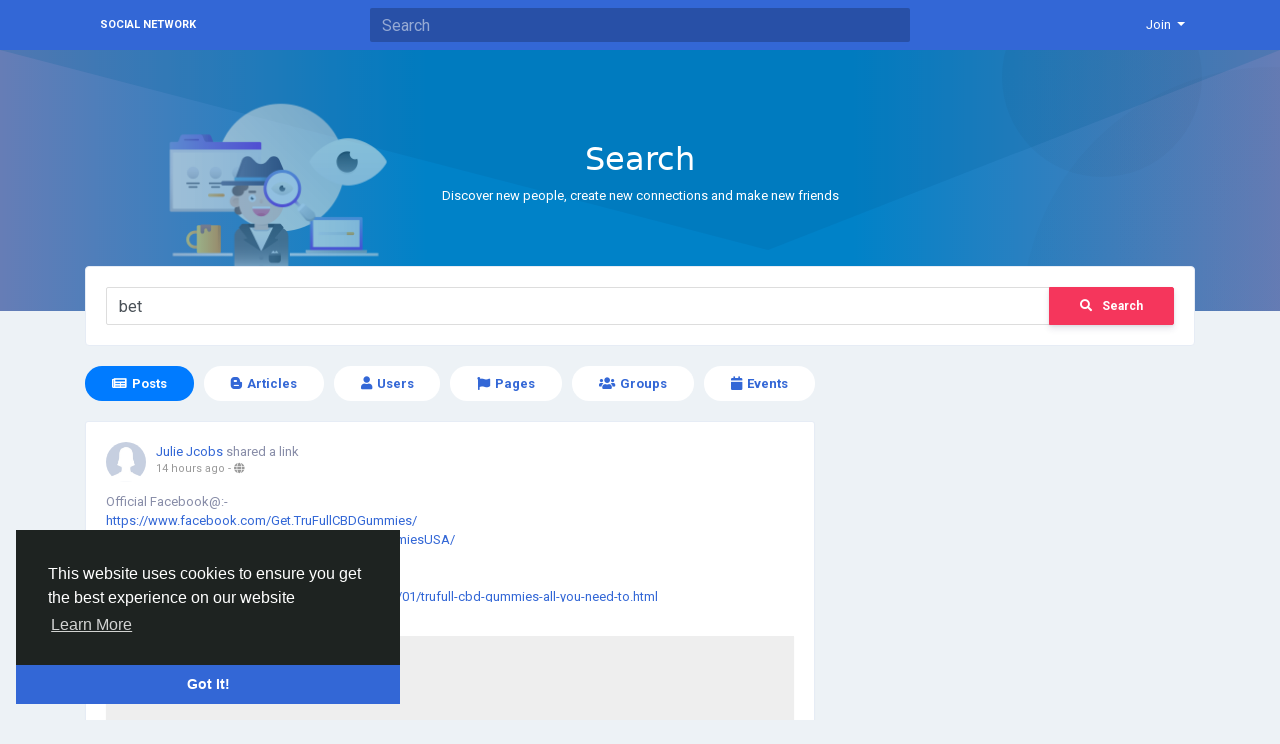

--- FILE ---
content_type: text/html; charset=UTF-8
request_url: http://socialnetwork.linkz.us/search/hashtag/bet
body_size: 18424
content:
<!doctype html> <html lang="en_us" > <head> <meta charset="UTF-8"> <meta name="viewport" content="width=device-width, initial-scale=1"> <meta name="generator" content="Sngine"> <meta name="version" content="2.6.1"> <title>Social Network - Search</title> <meta name="description" content=""> <meta name="keywords" content=""> <meta property="og:title" content="Social Network - Search"/> <meta property="og:description" content=""/> <meta property="og:site_name" content="Social Network"/> <meta property="og:image" content="http://socialnetwork.linkz.us/content/themes/default/images/og-image.jpg"/> <meta name="twitter:card" content="summary"> <meta name="twitter:title" content="Social Network - Search"/> <meta name="twitter:description" content=""/> <meta name="twitter:image" content="http://socialnetwork.linkz.us/content/themes/default/images/og-image.jpg"/> <link rel="shortcut icon" href="http://socialnetwork.linkz.us/content/themes/default/images/favicon.png" /> <link href="https://fonts.googleapis.com/css?family=Roboto:300,400,500,700" rel="stylesheet" /> <link rel="stylesheet" href="https://use.fontawesome.com/releases/v5.11.2/css/all.css"> <link rel="stylesheet" href="https://stackpath.bootstrapcdn.com/bootstrap/4.3.1/css/bootstrap.min.css" integrity="sha384-ggOyR0iXCbMQv3Xipma34MD+dH/1fQ784/j6cY/iJTQUOhcWr7x9JvoRxT2MZw1T" crossorigin="anonymous"> <link rel="stylesheet" type='text/css' href="http://socialnetwork.linkz.us/content/themes/default/css/style.min.css"> <script type="text/javascript">
            /* 
You can add your JavaScript code here

Example:

var x, y, z;
x = 1;
y = 2;
z = x + y;
*/
        </script> </head> <body data-hash-tok="" data-hash-pos="" class=" visitor n_chat " > <div class="main-wrapper"> <div class="main-header"> <div class="container"> <div class="row"> <div class="col-6 col-md-4 col-lg-3 "> <div class="logo-wrapper "> <a href="http://socialnetwork.linkz.us" class="logo">
                                                                    Social Network
                                                            </a> </div> </div> <div class="col-6 col-md-8 col-lg-9"> <div class="row"> <div class="col-md-7 col-lg-8"> <div class="search-wrapper d-none d-md-block"> <form> <input id="search-input" type="text" class="form-control" placeholder='Search' autocomplete="off"> <div id="search-results" class="dropdown-menu dropdown-widget dropdown-search js_dropdown-keepopen"> <div class="dropdown-widget-header"> <span class="title">Search Results</span> </div> <div class="dropdown-widget-body"> <div class="loader loader_small ptb10"></div> </div> <a class="dropdown-widget-footer" id="search-results-all" href="http://socialnetwork.linkz.us/search/">See All Results</a> </div> </form> </div> </div> <div class="col-md-5 col-lg-4"> <div class="navbar-wrapper"> <ul class="clearfix"> <li class="dropdown float-right"> <a href="#" class="dropdown-toggle" data-toggle="dropdown" data-display="static"> <span>Join</span> </a> <div class="dropdown-menu dropdown-menu-right"> <a class="dropdown-item" href="http://socialnetwork.linkz.us/signin">Login</a> <a class="dropdown-item" href="http://socialnetwork.linkz.us/signup">Register</a> <div class="dropdown-divider"></div> <div class="dropdown-item pointer js_theme-mode" data-mode="night"> <span class="js_theme-mode-text">Night Mode</span> <span class="float-right"> <i class="js_theme-mode-icon fas fa-moon"></i> </span> </div> </div> </li> </ul> </div> </div> </div> </div> </div> </div> </div> <div class="page-header bg-1"> <img class="floating-img d-none d-md-block" src="http://socialnetwork.linkz.us/content/themes/default/images/headers/hugo-searching.png"> <div class="crystal c03"></div> <div class="circle-2"></div> <div class="circle-3"></div> <div class="inner"> <h2>Search</h2> <p>Discover new people, create new connections and make new friends</p> </div> </div> <div class="container " style="margin-top: -45px;"> <div class="row"> <div class="col-12 "> <div class="card"> <div class="card-body"> <form class="js_search-form"> <div class="form-group mb0"> <div class="input-group"> <input type="text" class="form-control" name="query" placeholder='Search for people, pages and #hashtags' value="bet" > <div class="input-group-append"> <button type="submit" name="submit" class="btn btn-danger plr30"><i class="fas fa-search mr10"></i>Search</button> </div> </div> </div> </form> </div> </div> <div class="row"> <div class="col-lg-8"> <ul class="nav nav-pills nav-fill nav-search mb10"> <li class="nav-item"> <a class="nav-link rounded-pill active" href="#posts" data-toggle="tab"> <i class="fa fa-newspaper mr5"></i><strong>Posts</strong> </a> </li> <li class="nav-item"> <a class="nav-link rounded-pill" href="#articles" data-toggle="tab"> <i class="fab fa-blogger-b mr5"></i><strong>Articles</strong> </a> </li> <li class="nav-item"> <a class="nav-link rounded-pill" href="#users" data-toggle="tab"> <i class="fa fa-user mr5"></i><strong>Users</strong> </a> </li> <li class="nav-item"> <a class="nav-link rounded-pill" href="#pages" data-toggle="tab"> <i class="fa fa-flag mr5"></i><strong>Pages</strong> </a> </li> <li class="nav-item"> <a class="nav-link rounded-pill" href="#groups" data-toggle="tab"> <i class="fa fa-users mr5"></i><strong>Groups</strong> </a> </li> <li class="nav-item"> <a class="nav-link rounded-pill" href="#events" data-toggle="tab"> <i class="fa fa-calendar mr5"></i><strong>Events</strong> </a> </li> </ul> <div class="tab-content"> <div class="tab-pane active" id="posts"> <ul> <li> <div class="post  " data-id="107256"> <div class="post-body"> <div class="post-header"> <div class="post-avatar"> <a class="post-avatar-picture" href="http://socialnetwork.linkz.us/juliejcobs" style="background-image:url(http://socialnetwork.linkz.us/content/themes/default/images/blank_profile_female.jpg);"> </a> </div> <div class="post-meta"> <span class="js_user-popover" data-type="user" data-uid="36064"> <a href="http://socialnetwork.linkz.us/juliejcobs">Julie Jcobs</a> </span> <span class="post-title">
                            shared a link

            
                    </span> <div class="post-time"> <a href="http://socialnetwork.linkz.us/posts/107256" class="js_moment" data-time="2026-01-24 08:01:26">2026-01-24 08:01:26</a>
                                    - 
                                                <i class="fa fa-globe" data-toggle="tooltip" data-placement="top" title='Shared with Public'></i> </div> </div> </div> <div class="post-replace"> <div class="post-text js_readmore" dir="auto">Official Facebook@:-<br /> <a target='_blank' href="https://www.facebook.com/Get.TruFullCBDGummies/">https://www.facebook.com/Get.TruFullCBDGummies/</a><br /> <a target='_blank' href="https://www.facebook.com/NaturesEaseCBDGummiesUSA/">https://www.facebook.com/NaturesEaseCBDGummiesUSA/</a><br /> <br />
Official Blogs@:-<br /> <a target='_blank' href="https://trufullcbdgummiesbuy.blogspot.com/2026/01/trufull-cbd-gummies-all-you-need-to.html">https://trufullcbdgummiesbuy.blogspot.com/2026/01/trufull-cbd-gummies-all-you-need-to.html</a><br /> <a target='_blank' href="https://contra.com/community/cmkrx718g0000356sz20roeao">https://contra.com/community/cmkrx718g0000356sz20roeao</a><br /> <a target='_blank' href="https://trufullcbdgummies2026.godaddysites.com/">https://trufullcbdgummies2026.godaddysites.com/</a><br /> <a target='_blank' href="https://sites.google.com/view/trufull-cbd-gummies-2026/">https://sites.google.com/view/trufull-cbd-gummies-2026/</a><br /> <a target='_blank' href="https://groups.google.com/g/trufull-cbd-gummies-offer/c/LtfFSg9S3CM">https://groups.google.com/g/trufull-cbd-gummies-offer/c/LtfFSg9S3CM</a><br /> <a target='_blank' href="https://eventprime.co/o/TruFull_CBD_Gummies">https://eventprime.co/o/TruFull_CBD_Gummies</a><br /> <a target='_blank' href="https://in.pinterest.com/trufullcbdgummiesbuy/">https://in.pinterest.com/trufullcbdgummiesbuy/</a><br /> <a target='_blank' href="https://brianharoldstrufull.omeka.net/">https://brianharoldstrufull.omeka.net/</a><br /> <a target='_blank' href="https://medium.com/@brianharolds/trufull-cbd-gummies-my-honest-review-after-120-days-of-use-6832d8ccd3e0">https://medium.com/@brianharolds/trufull-cbd-gummies-my-honest-review-after-120-days-of-use-6832d8ccd3e0</a><br /> <a target='_blank' href="https://trufull-cbd-gummies-2026.webflow.io/">https://trufull-cbd-gummies-2026.webflow.io/</a><br /> <a target='_blank' href="https://trufull-cbd-gummies.alboompro.com/">https://trufull-cbd-gummies.alboompro.com/</a><br /> <a target='_blank' href="https://trufull-cbd-gummies.alboompro.com/post/trufull-cbd-gummies-hidden-details-most-people-overlook">https://trufull-cbd-gummies.alboompro.com/post/trufull-cbd-gummies-hidden-details-most-people-overlook</a><br /> <a target='_blank' href="https://trufull-cbd-gummies.alboompro.com/post/trufull-cbd-gummies-reviews-key-facts-you-should-know-before-ordering">https://trufull-cbd-gummies.alboompro.com/post/trufull-cbd-gummies-reviews-key-facts-you-should-know-before-ordering</a><br /> <a target='_blank' href="https://trufull-cbd-gummies-2026.jimdosite.com/">https://trufull-cbd-gummies-2026.jimdosite.com/</a><br /> <a target='_blank' href="https://natureseasecbdgummiesoffers.blogspot.com/2026/01/natures-ease-cbd-gummies-180-day-trial.html">https://natureseasecbdgummiesoffers.blogspot.com/2026/01/natures-ease-cbd-gummies-180-day-trial.html</a><br /> <a target='_blank' href="https://contra.com/community/cmkrx9lyw0000356sv1ryhlx1">https://contra.com/community/cmkrx9lyw0000356sv1ryhlx1</a><br /> <a target='_blank' href="https://natureseasecbdgummies9.godaddysites.com/">https://natureseasecbdgummies9.godaddysites.com/</a><br /> <a target='_blank' href="https://sites.google.com/view/natures-ease-cbd-gummies-buy/">https://sites.google.com/view/natures-ease-cbd-gummies-buy/</a><br /> <a target='_blank' href="https://groups.google.com/g/natures-ease-cbd-gummies-buy/c/Qo1lPqlXDVs">https://groups.google.com/g/natures-ease-cbd-gummies-buy/c/Qo1lPqlXDVs</a><br /> <a target='_blank' href="https://medium.com/@brianharolds/natures-ease-cbd-gummies-price-analysis-is-it-better-than-alternatives-1fc19178b437">https://medium.com/@brianharolds/natures-ease-cbd-gummies-price-analysis-is-it-better-than-alternatives-1fc19178b437</a><br /> <a target='_blank' href="https://eventprime.co/o/Natures_Ease_CBD_Gummies">https://eventprime.co/o/Natures_Ease_CBD_Gummies</a><br /> <a target='_blank' href="https://natures-ease-cbd-gummies-2026.alboompro.com/">https://natures-ease-cbd-gummies-2026.alboompro.com/</a><br /> <a target='_blank' href="https://natures-ease-cbd-gummies-2026.alboompro.com/post/natures-ease-cbd-gummies-surprising-benefits-you-might-not-know">https://natures-ease-cbd-gummies-2026.alboompro.com/post/natures-ease-cbd-gummies-surprising-benefits-you-might-not-know</a><br /> <a target='_blank' href="https://natures-ease-cbd-gummies-2026.alboompro.com/post/natures-ease-cbd-gummies-reviews-important-information-before-purchase">https://natures-ease-cbd-gummies-2026.alboompro.com/post/natures-ease-cbd-gummies-reviews-important-information-before-purchase</a><br /> <a target='_blank' href="https://natures-ease-cbd-gummies-order-3.jimdosite.com/">https://natures-ease-cbd-gummies-order-3.jimdosite.com/</a><br /> <a target='_blank' href="https://natures-ease-cbd-gummies-2026.webflow.io/">https://natures-ease-cbd-gummies-2026.webflow.io/</a><br /> <a target='_blank' href="https://in.pinterest.com/natureseasecbdgummiesbuy/">https://in.pinterest.com/natureseasecbdgummiesbuy/</a><br /> <a target='_blank' href="https://naturesease.omeka.net/">https://naturesease.omeka.net/</a></div> <div class="post-text-translation x-hidden" dir="auto"></div> <div class="post-text-plain x-hidden">Official Facebook@:-
https://www.facebook.com/Get.TruFullCBDGummies/
https://www.facebook.com/NaturesEaseCBDGummiesUSA/

Official Blogs@:-
https://trufullcbdgummiesbuy.blogspot.com/2026/01/trufull-cbd-gummies-all-you-need-to.html
https://contra.com/community/cmkrx718g0000356sz20roeao
https://trufullcbdgummies2026.godaddysites.com/
https://sites.google.com/view/trufull-cbd-gummies-2026/
https://groups.google.com/g/trufull-cbd-gummies-offer/c/LtfFSg9S3CM
https://eventprime.co/o/TruFull_CBD_Gummies
https://in.pinterest.com/trufullcbdgummiesbuy/
https://brianharoldstrufull.omeka.net/
https://medium.com/@brianharolds/trufull-cbd-gummies-my-honest-review-after-120-days-of-use-6832d8ccd3e0
https://trufull-cbd-gummies-2026.webflow.io/
https://trufull-cbd-gummies.alboompro.com/
https://trufull-cbd-gummies.alboompro.com/post/trufull-cbd-gummies-hidden-details-most-people-overlook
https://trufull-cbd-gummies.alboompro.com/post/trufull-cbd-gummies-reviews-key-facts-you-should-know-before-ordering
https://trufull-cbd-gummies-2026.jimdosite.com/
https://natureseasecbdgummiesoffers.blogspot.com/2026/01/natures-ease-cbd-gummies-180-day-trial.html
https://contra.com/community/cmkrx9lyw0000356sv1ryhlx1
https://natureseasecbdgummies9.godaddysites.com/
https://sites.google.com/view/natures-ease-cbd-gummies-buy/
https://groups.google.com/g/natures-ease-cbd-gummies-buy/c/Qo1lPqlXDVs
https://medium.com/@brianharolds/natures-ease-cbd-gummies-price-analysis-is-it-better-than-alternatives-1fc19178b437
https://eventprime.co/o/Natures_Ease_CBD_Gummies
https://natures-ease-cbd-gummies-2026.alboompro.com/
https://natures-ease-cbd-gummies-2026.alboompro.com/post/natures-ease-cbd-gummies-surprising-benefits-you-might-not-know
https://natures-ease-cbd-gummies-2026.alboompro.com/post/natures-ease-cbd-gummies-reviews-important-information-before-purchase
https://natures-ease-cbd-gummies-order-3.jimdosite.com/
https://natures-ease-cbd-gummies-2026.webflow.io/
https://in.pinterest.com/natureseasecbdgummiesbuy/
https://naturesease.omeka.net/</div> </div> <div class="mt10"> <div class="post-media"> <div class="post-media-image"> <div style="background-image:url('https://scontent-atl3-2.xx.fbcdn.net/v/t39.30808-1/617724813_122101327011226145_2305065483566798285_n.png?stp=dst-png&amp;cstp=mx1290x1290&amp;ctp=s720x720&amp;_nc_cat=102&amp;ccb=1-7&amp;_nc_sid=3ab345&amp;_nc_ohc=-xSkbd3mRCoQ7kNvwEYLzWv&amp;_nc_oc=AdnqsXZekmKG63lRCI61SyCyhfuohUMHZXfTx8AmvauCptNoqvhq4fdbONzw5xRuEtA&amp;_nc_zt=24&amp;_nc_ht=scontent-atl3-2.xx&amp;_nc_gid=ep8PnJbzoUlYs1JvAjHlUA&amp;oh=00_Afr3m8LvBGJnCgv1PoqEUMzpMsqMqG3iehZ-cZYv0QQT0w&amp;oe=697A5520');"></div> </div> <div class="post-media-meta"> <a class="title mb5" href="https://www.facebook.com/Get.TruFullCBDGummies/" target="_blank">TruFull CBD Gummies | Manhattan NY</a> <div class="text mb5">TruFull CBD Gummies, Manhattan. TruFull CBD Gummies</div> <div class="source">WWW.FACEBOOK.COM</div> </div> </div> </div> <div class="post-stats clearfix"> <span class="float-right"> <span class="pointer js_comments-toggle"> <i class="fa fa-comments"></i> 0 Comments
                    </span> <span class="pointer ml10 x-hidden" data-toggle="modal" data-url="posts/who_shares.php?post_id=107256"> <i class="fa fa-share"></i> 0 Shares
                    </span> </span> </div> </div> <div class="post-footer x-hidden"> <div class="post-comments"> <div class="pb10"> <a href="http://socialnetwork.linkz.us/signin">Please log in to like, share and comment!</a> </div> </div> </div> </div> </li> <li> <div class="post  " data-id="107061"> <div class="post-body"> <div class="post-header"> <div class="post-avatar"> <a class="post-avatar-picture" href="http://socialnetwork.linkz.us/clickzenglobal" style="background-image:url(http://socialnetwork.linkz.us/content/uploads/photos/2026/01/sngine_2cba022d2e2eef7f3e55f1027325f05b_cropped.jpg);"> </a> </div> <div class="post-meta"> <span class="js_user-popover" data-type="user" data-uid="35884"> <a href="http://socialnetwork.linkz.us/clickzenglobal">ClickZen Global</a> </span> <span class="post-title">
                            shared a link

            
                    </span> <div class="post-time"> <a href="http://socialnetwork.linkz.us/posts/107061" class="js_moment" data-time="2026-01-20 07:24:43">2026-01-20 07:24:43</a>
                                    - 
                                                <i class="fa fa-globe" data-toggle="tooltip" data-placement="top" title='Shared with Public'></i> </div> </div> </div> <div class="post-replace"> <div class="post-text js_readmore" dir="auto">Level up your esports bets 🎮 with ClickZen&rsquo;s Best Esports Betting Sites, featuring transparent, easy-to-understand reviews to compare top platforms and choose with confidence 👉 <a target='_blank' href="https://clickzen.io/reviews/esport-betting-site/">https://clickzen.io/reviews/esport-betting-site/</a></div> <div class="post-text-translation x-hidden" dir="auto"></div> <div class="post-text-plain x-hidden">Level up your esports bets 🎮 with ClickZen&rsquo;s Best Esports Betting Sites, featuring transparent, easy-to-understand reviews to compare top platforms and choose with confidence 👉 https://clickzen.io/reviews/esport-betting-site/</div> </div> <div class="mt10"> <div class="post-media"> <div class="post-media-image"> <div style="background-image:url('https://clickzen.io/wp-content/uploads/2025/12/cropped-logo-clickzen-129x40.png');"></div> </div> <div class="post-media-meta"> <a class="title mb5" href="https://clickzen.io/reviews/esport-betting-site/" target="_blank">Best Esports Betting Site: Games, Features and How to Select</a> <div class="text mb5">Best Esports Betting Site delivers top online platforms for betting on esports games with live odds, secure payments, and exciting promotions for players.</div> <div class="source">CLICKZEN.IO</div> </div> </div> </div> <div class="post-stats clearfix"> <span class="float-right"> <span class="pointer js_comments-toggle"> <i class="fa fa-comments"></i> 0 Comments
                    </span> <span class="pointer ml10 x-hidden" data-toggle="modal" data-url="posts/who_shares.php?post_id=107061"> <i class="fa fa-share"></i> 0 Shares
                    </span> </span> </div> </div> <div class="post-footer x-hidden"> <div class="post-comments"> <div class="pb10"> <a href="http://socialnetwork.linkz.us/signin">Please log in to like, share and comment!</a> </div> </div> </div> </div> </li> <li> <div class="post  " data-id="107016"> <div class="post-body"> <div class="post-header"> <div class="post-avatar"> <a class="post-avatar-picture" href="http://socialnetwork.linkz.us/rickpuerr" style="background-image:url(http://socialnetwork.linkz.us/content/uploads/photos/2021/11/sngine_914ed46a651d63d9dad5e2c2bbe01ad3_cropped.jpg);"> </a> </div> <div class="post-meta"> <span class="js_user-popover" data-type="user" data-uid="2803"> <a href="http://socialnetwork.linkz.us/rickpuerr">Rick Puer</a> </span> <span class="post-title"> </span> <div class="post-time"> <a href="http://socialnetwork.linkz.us/posts/107016" class="js_moment" data-time="2026-01-17 19:50:10">2026-01-17 19:50:10</a>
                                    - 
                                                <i class="fa fa-globe" data-toggle="tooltip" data-placement="top" title='Shared with Public'></i> </div> </div> </div> <div class="post-replace"> <div class="post-text js_readmore" dir="auto">An Operational Margin Optimizer enables enterprises to maximize profitability by analyzing costs, resource allocation, and process efficiency in real time, similar to a casino <a target='_blank' href="https://royalreels-casinoaustralia.com/">https://royalreels-casinoaustralia.com/</a> optimizing expected returns across tables to maintain an edge. According to PwC 2024, companies without continuous margin monitoring experience an average 8&ndash;12 percent erosion in operating profit due to hidden inefficiencies. The optimizer integrates production data, workforce utilization, supply chain metrics, and pricing to identify opportunities to enhance margins without reducing output.<br /> <br />
A multinational manufacturing enterprise operating in 12 regions discovered that minor inefficiencies in production sequencing and raw material usage were suppressing margins by 3.5 percent. By implementing the optimizer, the company improved throughput, reduced waste, and reallocated resources, achieving a 5.2 percent margin increase over six months. Experts at McKinsey note that combining real-time operational data with predictive modeling reduces reactive decision-making and prevents small inefficiencies from compounding into material losses.<br /> <br />
Social validation underscores effectiveness. On LinkedIn, a CFO from London reported that visibility into margin drivers allowed managers to make informed trade-offs between cost, quality, and delivery timelines. On X, operations executives highlighted how the optimizer prevented margin slippage by continuously flagging areas of hidden expense. Harvard Business Review research confirms that organizations employing continuous margin optimization consistently outperform peers in profitability and operational efficiency.<br /> <br />
The optimizer also models potential scenarios, showing how changes in pricing, workforce allocation, or supplier terms impact margins dynamically. By simulating multiple approaches, enterprises can make informed decisions without relying on intuition alone.<br /> <br />
Operational margin optimization transforms profitability management into a continuous, measurable process. Enterprises that deploy this system protect and grow earnings, improve efficiency, and maintain competitive advantage even in volatile markets.</div> <div class="post-text-translation x-hidden" dir="auto"></div> <div class="post-text-plain x-hidden">An Operational Margin Optimizer enables enterprises to maximize profitability by analyzing costs, resource allocation, and process efficiency in real time, similar to a casino https://royalreels-casinoaustralia.com/ optimizing expected returns across tables to maintain an edge. According to PwC 2024, companies without continuous margin monitoring experience an average 8&ndash;12 percent erosion in operating profit due to hidden inefficiencies. The optimizer integrates production data, workforce utilization, supply chain metrics, and pricing to identify opportunities to enhance margins without reducing output.

A multinational manufacturing enterprise operating in 12 regions discovered that minor inefficiencies in production sequencing and raw material usage were suppressing margins by 3.5 percent. By implementing the optimizer, the company improved throughput, reduced waste, and reallocated resources, achieving a 5.2 percent margin increase over six months. Experts at McKinsey note that combining real-time operational data with predictive modeling reduces reactive decision-making and prevents small inefficiencies from compounding into material losses.

Social validation underscores effectiveness. On LinkedIn, a CFO from London reported that visibility into margin drivers allowed managers to make informed trade-offs between cost, quality, and delivery timelines. On X, operations executives highlighted how the optimizer prevented margin slippage by continuously flagging areas of hidden expense. Harvard Business Review research confirms that organizations employing continuous margin optimization consistently outperform peers in profitability and operational efficiency.

The optimizer also models potential scenarios, showing how changes in pricing, workforce allocation, or supplier terms impact margins dynamically. By simulating multiple approaches, enterprises can make informed decisions without relying on intuition alone.

Operational margin optimization transforms profitability management into a continuous, measurable process. Enterprises that deploy this system protect and grow earnings, improve efficiency, and maintain competitive advantage even in volatile markets.</div> </div> <div class="mt10"> <div class="embed-ifram-wrapper"> <blockquote class="wp-embedded-content" data-secret="pGrLMQqE0P"><a href="https://royalreels-casinoaustralia.com/">Royal Reels Casino: The Official Online Casino in Australia</a></blockquote><iframe sandbox="allow-scripts" security="restricted" src="https://royalreels-casinoaustralia.com/embed/#?secret=pGrLMQqE0P" width="600" height="338" title="&#8220;Royal Reels Casino: The Official Online Casino in Australia&#8221; &#8212; Royal Reels Casino Australia" data-secret="pGrLMQqE0P" frameborder="0" marginwidth="0" marginheight="0" scrolling="no" class="wp-embedded-content"></iframe><script>
/*! This file is auto-generated */
!function(d,l){"use strict";l.querySelector&&d.addEventListener&&"undefined"!=typeof URL&&(d.wp=d.wp||{},d.wp.receiveEmbedMessage||(d.wp.receiveEmbedMessage=function(e){var t=e.data;if((t||t.secret||t.message||t.value)&&!/[^a-zA-Z0-9]/.test(t.secret)){for(var s,r,n,a=l.querySelectorAll('iframe[data-secret="'+t.secret+'"]'),o=l.querySelectorAll('blockquote[data-secret="'+t.secret+'"]'),c=new RegExp("^https?:$","i"),i=0;i<o.length;i++)o[i].style.display="none";for(i=0;i<a.length;i++)s=a[i],e.source===s.contentWindow&&(s.removeAttribute("style"),"height"===t.message?(1e3<(r=parseInt(t.value,10))?r=1e3:~~r<200&&(r=200),s.height=r):"link"===t.message&&(r=new URL(s.getAttribute("src")),n=new URL(t.value),c.test(n.protocol))&&n.host===r.host&&l.activeElement===s&&(d.top.location.href=t.value))}},d.addEventListener("message",d.wp.receiveEmbedMessage,!1),l.addEventListener("DOMContentLoaded",function(){for(var e,t,s=l.querySelectorAll("iframe.wp-embedded-content"),r=0;r<s.length;r++)(t=(e=s[r]).getAttribute("data-secret"))||(t=Math.random().toString(36).substring(2,12),e.src+="#?secret="+t,e.setAttribute("data-secret",t)),e.contentWindow.postMessage({message:"ready",secret:t},"*")},!1)))}(window,document);
//# sourceURL=https://royalreels-casinoaustralia.com/wp-includes/js/wp-embed.min.js
</script> </div> </div> <div class="post-stats clearfix"> <span class="float-right"> <span class="pointer js_comments-toggle"> <i class="fa fa-comments"></i> 0 Comments
                    </span> <span class="pointer ml10 x-hidden" data-toggle="modal" data-url="posts/who_shares.php?post_id=107016"> <i class="fa fa-share"></i> 0 Shares
                    </span> </span> </div> </div> <div class="post-footer x-hidden"> <div class="post-comments"> <div class="pb10"> <a href="http://socialnetwork.linkz.us/signin">Please log in to like, share and comment!</a> </div> </div> </div> </div> </li> <li> <div class="post  " data-id="107008"> <div class="post-body"> <div class="post-header"> <div class="post-avatar"> <a class="post-avatar-picture" href="http://socialnetwork.linkz.us/anturov" style="background-image:url(http://socialnetwork.linkz.us/content/uploads/photos/2021/09/sngine_c36ccf62189b0c27587b44b5e3751f8c_cropped.jpg);"> </a> </div> <div class="post-meta"> <span class="js_user-popover" data-type="user" data-uid="2059"> <a href="http://socialnetwork.linkz.us/anturov">Anton Turov</a> </span> <span class="post-title"> </span> <div class="post-time"> <a href="http://socialnetwork.linkz.us/posts/107008" class="js_moment" data-time="2026-01-17 17:40:03">2026-01-17 17:40:03</a>
                                    - 
                                                <i class="fa fa-globe" data-toggle="tooltip" data-placement="top" title='Shared with Public'></i> </div> </div> </div> <div class="post-replace"> <div class="post-text js_readmore" dir="auto">A Market Volatility Scanner treats instability as a measurable pattern rather than random noise, an approach borrowed from probability environments similar to a casino <a target='_blank' href="https://methmethaustralia.com/">https://methmethaustralia.com/</a> where micro-fluctuations signal major shifts. According to Bloomberg analytics, average intramarket volatility across equities, commodities, and FX increased by 42 percent between 2019 and 2024, while executive reaction time improved by only 11 percent. This gap explains why many firms experience earnings shocks they claim were &ldquo;unexpected&rdquo; but were in fact statistically visible weeks earlier.<br /> <br />
The scanner continuously processes price dispersion, liquidity compression, options skew, and sentiment acceleration across more than 20 market variables. A multinational distributor with exposure to 7 currencies reported that volatility alerts triggered hedging actions 18 days earlier than traditional treasury reviews, reducing FX losses by $24.3 million in one fiscal year. Analysts from JP Morgan confirm that volatility clustering typically forms 10 to 25 trading sessions before major corrections, offering a short but critical response window.<br /> <br />
What experts emphasize is directionless volatility. Markets often oscillate violently without clear trends, confusing leadership teams. A 2024 study by INSEAD showed that firms reacting emotionally to volatility underperformed those using signal-based scanners by 14 percent in total shareholder return. The scanner distinguishes structural turbulence from speculative noise by comparing real asset flow data against narrative-driven sentiment.<br /> <br />
Social feedback highlights operational value. On LinkedIn, a portfolio manager from Amsterdam wrote that volatility intelligence prevented a premature market exit that would have locked in losses during a false downturn. On professional Telegram channels, CFOs discuss how volatility thresholds replaced intuition in capital allocation meetings. One recurring comment mentions reduced stress because leadership no longer reacts to every headline spike.<br /> <br />
Volatility is not the enemy; unmanaged volatility is. When leadership understands whether instability reflects systemic risk or temporary imbalance, decisions become calmer and faster. In markets where a 1.3 percent daily swing is now considered normal, the scanner acts as an early-warning system, separating signal from chaos and giving enterprises control over timing, not just direction.</div> <div class="post-text-translation x-hidden" dir="auto"></div> <div class="post-text-plain x-hidden">A Market Volatility Scanner treats instability as a measurable pattern rather than random noise, an approach borrowed from probability environments similar to a casino https://methmethaustralia.com/ where micro-fluctuations signal major shifts. According to Bloomberg analytics, average intramarket volatility across equities, commodities, and FX increased by 42 percent between 2019 and 2024, while executive reaction time improved by only 11 percent. This gap explains why many firms experience earnings shocks they claim were &ldquo;unexpected&rdquo; but were in fact statistically visible weeks earlier.

The scanner continuously processes price dispersion, liquidity compression, options skew, and sentiment acceleration across more than 20 market variables. A multinational distributor with exposure to 7 currencies reported that volatility alerts triggered hedging actions 18 days earlier than traditional treasury reviews, reducing FX losses by $24.3 million in one fiscal year. Analysts from JP Morgan confirm that volatility clustering typically forms 10 to 25 trading sessions before major corrections, offering a short but critical response window.

What experts emphasize is directionless volatility. Markets often oscillate violently without clear trends, confusing leadership teams. A 2024 study by INSEAD showed that firms reacting emotionally to volatility underperformed those using signal-based scanners by 14 percent in total shareholder return. The scanner distinguishes structural turbulence from speculative noise by comparing real asset flow data against narrative-driven sentiment.

Social feedback highlights operational value. On LinkedIn, a portfolio manager from Amsterdam wrote that volatility intelligence prevented a premature market exit that would have locked in losses during a false downturn. On professional Telegram channels, CFOs discuss how volatility thresholds replaced intuition in capital allocation meetings. One recurring comment mentions reduced stress because leadership no longer reacts to every headline spike.

Volatility is not the enemy; unmanaged volatility is. When leadership understands whether instability reflects systemic risk or temporary imbalance, decisions become calmer and faster. In markets where a 1.3 percent daily swing is now considered normal, the scanner acts as an early-warning system, separating signal from chaos and giving enterprises control over timing, not just direction.</div> </div> <div class="mt10"> <div class="embed-ifram-wrapper"> <blockquote class="wp-embedded-content" data-secret="BhsRXibarZ"><a href="https://methmethaustralia.com/">MethMeth Casino Australia &#8211; Where the Action Never Sleeps</a></blockquote><iframe sandbox="allow-scripts" security="restricted" src="https://methmethaustralia.com/embed/#?secret=BhsRXibarZ" width="600" height="338" title="&#8220;MethMeth Casino Australia &#8211; Where the Action Never Sleeps&#8221; &#8212; MethMeth Australia Casino" data-secret="BhsRXibarZ" frameborder="0" marginwidth="0" marginheight="0" scrolling="no" class="wp-embedded-content"></iframe><script>
/*! This file is auto-generated */
!function(d,l){"use strict";l.querySelector&&d.addEventListener&&"undefined"!=typeof URL&&(d.wp=d.wp||{},d.wp.receiveEmbedMessage||(d.wp.receiveEmbedMessage=function(e){var t=e.data;if((t||t.secret||t.message||t.value)&&!/[^a-zA-Z0-9]/.test(t.secret)){for(var s,r,n,a=l.querySelectorAll('iframe[data-secret="'+t.secret+'"]'),o=l.querySelectorAll('blockquote[data-secret="'+t.secret+'"]'),c=new RegExp("^https?:$","i"),i=0;i<o.length;i++)o[i].style.display="none";for(i=0;i<a.length;i++)s=a[i],e.source===s.contentWindow&&(s.removeAttribute("style"),"height"===t.message?(1e3<(r=parseInt(t.value,10))?r=1e3:~~r<200&&(r=200),s.height=r):"link"===t.message&&(r=new URL(s.getAttribute("src")),n=new URL(t.value),c.test(n.protocol))&&n.host===r.host&&l.activeElement===s&&(d.top.location.href=t.value))}},d.addEventListener("message",d.wp.receiveEmbedMessage,!1),l.addEventListener("DOMContentLoaded",function(){for(var e,t,s=l.querySelectorAll("iframe.wp-embedded-content"),r=0;r<s.length;r++)(t=(e=s[r]).getAttribute("data-secret"))||(t=Math.random().toString(36).substring(2,12),e.src+="#?secret="+t,e.setAttribute("data-secret",t)),e.contentWindow.postMessage({message:"ready",secret:t},"*")},!1)))}(window,document);
//# sourceURL=https://methmethaustralia.com/wp-includes/js/wp-embed.min.js
</script> </div> </div> <div class="post-stats clearfix"> <span class="float-right"> <span class="pointer js_comments-toggle"> <i class="fa fa-comments"></i> 0 Comments
                    </span> <span class="pointer ml10 x-hidden" data-toggle="modal" data-url="posts/who_shares.php?post_id=107008"> <i class="fa fa-share"></i> 0 Shares
                    </span> </span> </div> </div> <div class="post-footer x-hidden"> <div class="post-comments"> <div class="pb10"> <a href="http://socialnetwork.linkz.us/signin">Please log in to like, share and comment!</a> </div> </div> </div> </div> </li> <li> <div class="post  " data-id="107007"> <div class="post-body"> <div class="post-header"> <div class="post-avatar"> <a class="post-avatar-picture" href="http://socialnetwork.linkz.us/anturov" style="background-image:url(http://socialnetwork.linkz.us/content/uploads/photos/2021/09/sngine_c36ccf62189b0c27587b44b5e3751f8c_cropped.jpg);"> </a> </div> <div class="post-meta"> <span class="js_user-popover" data-type="user" data-uid="2059"> <a href="http://socialnetwork.linkz.us/anturov">Anton Turov</a> </span> <span class="post-title"> </span> <div class="post-time"> <a href="http://socialnetwork.linkz.us/posts/107007" class="js_moment" data-time="2026-01-17 17:31:57">2026-01-17 17:31:57</a>
                                    - 
                                                <i class="fa fa-globe" data-toggle="tooltip" data-placement="top" title='Shared with Public'></i> </div> </div> </div> <div class="post-replace"> <div class="post-text js_readmore" dir="auto">An Enterprise Risk Anticipation Grid shifts risk management from static reporting into predictive control, a necessity in 2025 when corporate volatility increasingly mirrors patterns once analyzed in a casino <a target='_blank' href="https://w99-casino.com/">https://w99-casino.com/</a> probability room. According to World Economic Forum data, 64 percent of corporate risks now emerge from combined factors rather than isolated events, making linear risk registers obsolete. Modern grids ingest financial exposure, supplier dependency, regulatory drift, cyber signals, and workforce indicators simultaneously, recalculating risk density every 10 to 30 minutes.<br /> <br />
What differentiates anticipation from reaction is correlation speed. A manufacturing group with revenues above $4.8 billion disclosed that its grid detected a compound risk pattern linking energy prices, labor attrition, and logistics delays 11 weeks before margins collapsed in its peer group. The early alert allowed renegotiation of contracts and inventory rebalancing, preserving 3.2 percentage points of operating margin. Oxford Economics confirms that firms using integrated risk anticipation models reduce earnings volatility by an average of 21 percent.<br /> <br />
Experts emphasize that risk concentration is the real enemy. When more than 40 percent of profit depends on fewer than three variables, fragility accelerates. A Stanford study in 2023 showed that enterprises mapping risk interdependencies instead of single threats recovered from shocks 1.7 times faster. The grid visualizes exposure not as red flags but as pressure zones that expand or contract with market conditions.<br /> <br />
Social feedback reinforces adoption. On X, a risk officer from Singapore noted that anticipation analytics replaced quarterly risk meetings with continuous dashboards, cutting decision latency by 19 days. Reddit threads among CFOs repeatedly mention reduced &ldquo;surprise losses&rdquo; and clearer board communication. These systems do not eliminate uncertainty, but they quantify it with confidence intervals often exceeding 90 percent reliability.<br /> <br />
As global supply chains stretch across 6 to 8 jurisdictions per product, anticipation grids become structural infrastructure. They do not predict exact events but reveal where the enterprise would break first. In a world where shocks are inevitable, knowing your weakest point before impact is the difference between controlled damage and systemic failure.</div> <div class="post-text-translation x-hidden" dir="auto"></div> <div class="post-text-plain x-hidden">An Enterprise Risk Anticipation Grid shifts risk management from static reporting into predictive control, a necessity in 2025 when corporate volatility increasingly mirrors patterns once analyzed in a casino https://w99-casino.com/ probability room. According to World Economic Forum data, 64 percent of corporate risks now emerge from combined factors rather than isolated events, making linear risk registers obsolete. Modern grids ingest financial exposure, supplier dependency, regulatory drift, cyber signals, and workforce indicators simultaneously, recalculating risk density every 10 to 30 minutes.

What differentiates anticipation from reaction is correlation speed. A manufacturing group with revenues above $4.8 billion disclosed that its grid detected a compound risk pattern linking energy prices, labor attrition, and logistics delays 11 weeks before margins collapsed in its peer group. The early alert allowed renegotiation of contracts and inventory rebalancing, preserving 3.2 percentage points of operating margin. Oxford Economics confirms that firms using integrated risk anticipation models reduce earnings volatility by an average of 21 percent.

Experts emphasize that risk concentration is the real enemy. When more than 40 percent of profit depends on fewer than three variables, fragility accelerates. A Stanford study in 2023 showed that enterprises mapping risk interdependencies instead of single threats recovered from shocks 1.7 times faster. The grid visualizes exposure not as red flags but as pressure zones that expand or contract with market conditions.

Social feedback reinforces adoption. On X, a risk officer from Singapore noted that anticipation analytics replaced quarterly risk meetings with continuous dashboards, cutting decision latency by 19 days. Reddit threads among CFOs repeatedly mention reduced &ldquo;surprise losses&rdquo; and clearer board communication. These systems do not eliminate uncertainty, but they quantify it with confidence intervals often exceeding 90 percent reliability.

As global supply chains stretch across 6 to 8 jurisdictions per product, anticipation grids become structural infrastructure. They do not predict exact events but reveal where the enterprise would break first. In a world where shocks are inevitable, knowing your weakest point before impact is the difference between controlled damage and systemic failure.</div> </div> <div class="mt10"> <div class="embed-ifram-wrapper"> <blockquote class="wp-embedded-content" data-secret="HqZXboeNLb"><a href="https://w99-casino.com/">W99 Casino Australia: The Golden Standard of Online Pokies</a></blockquote><iframe sandbox="allow-scripts" security="restricted" src="https://w99-casino.com/embed/#?secret=HqZXboeNLb" width="600" height="338" title="&#8220;W99 Casino Australia: The Golden Standard of Online Pokies&#8221; &#8212; W99 Casino" data-secret="HqZXboeNLb" frameborder="0" marginwidth="0" marginheight="0" scrolling="no" class="wp-embedded-content"></iframe><script>
/*! This file is auto-generated */
!function(d,l){"use strict";l.querySelector&&d.addEventListener&&"undefined"!=typeof URL&&(d.wp=d.wp||{},d.wp.receiveEmbedMessage||(d.wp.receiveEmbedMessage=function(e){var t=e.data;if((t||t.secret||t.message||t.value)&&!/[^a-zA-Z0-9]/.test(t.secret)){for(var s,r,n,a=l.querySelectorAll('iframe[data-secret="'+t.secret+'"]'),o=l.querySelectorAll('blockquote[data-secret="'+t.secret+'"]'),c=new RegExp("^https?:$","i"),i=0;i<o.length;i++)o[i].style.display="none";for(i=0;i<a.length;i++)s=a[i],e.source===s.contentWindow&&(s.removeAttribute("style"),"height"===t.message?(1e3<(r=parseInt(t.value,10))?r=1e3:~~r<200&&(r=200),s.height=r):"link"===t.message&&(r=new URL(s.getAttribute("src")),n=new URL(t.value),c.test(n.protocol))&&n.host===r.host&&l.activeElement===s&&(d.top.location.href=t.value))}},d.addEventListener("message",d.wp.receiveEmbedMessage,!1),l.addEventListener("DOMContentLoaded",function(){for(var e,t,s=l.querySelectorAll("iframe.wp-embedded-content"),r=0;r<s.length;r++)(t=(e=s[r]).getAttribute("data-secret"))||(t=Math.random().toString(36).substring(2,12),e.src+="#?secret="+t,e.setAttribute("data-secret",t)),e.contentWindow.postMessage({message:"ready",secret:t},"*")},!1)))}(window,document);
//# sourceURL=https://w99-casino.com/wp-includes/js/wp-embed.min.js
</script> </div> </div> <div class="post-stats clearfix"> <span class="float-right"> <span class="pointer js_comments-toggle"> <i class="fa fa-comments"></i> 0 Comments
                    </span> <span class="pointer ml10 x-hidden" data-toggle="modal" data-url="posts/who_shares.php?post_id=107007"> <i class="fa fa-share"></i> 0 Shares
                    </span> </span> </div> </div> <div class="post-footer x-hidden"> <div class="post-comments"> <div class="pb10"> <a href="http://socialnetwork.linkz.us/signin">Please log in to like, share and comment!</a> </div> </div> </div> </div> </li> <li> <div class="post  " data-id="106924"> <div class="post-body"> <div class="post-header"> <div class="post-avatar"> <a class="post-avatar-picture" href="http://socialnetwork.linkz.us/clickzenglobal" style="background-image:url(http://socialnetwork.linkz.us/content/uploads/photos/2026/01/sngine_2cba022d2e2eef7f3e55f1027325f05b_cropped.jpg);"> </a> </div> <div class="post-meta"> <span class="js_user-popover" data-type="user" data-uid="35884"> <a href="http://socialnetwork.linkz.us/clickzenglobal">ClickZen Global</a> </span> <span class="post-title">
                            shared a link

            
                    </span> <div class="post-time"> <a href="http://socialnetwork.linkz.us/posts/106924" class="js_moment" data-time="2026-01-15 03:15:21">2026-01-15 03:15:21</a>
                                    - 
                                                <i class="fa fa-globe" data-toggle="tooltip" data-placement="top" title='Shared with Public'></i> </div> </div> </div> <div class="post-replace"> <div class="post-text js_readmore" dir="auto">Looking for the best cockfighting betting sites you can trust? 🐓 Explore ClickZen&rsquo;s transparent, easy-to-understand reviews to compare top platforms and choose the right one 👉 <a target='_blank' href="https://clickzen.io/reviews/cockfight-betting-site/">https://clickzen.io/reviews/cockfight-betting-site/</a></div> <div class="post-text-translation x-hidden" dir="auto"></div> <div class="post-text-plain x-hidden">Looking for the best cockfighting betting sites you can trust? 🐓 Explore ClickZen&rsquo;s transparent, easy-to-understand reviews to compare top platforms and choose the right one 👉 https://clickzen.io/reviews/cockfight-betting-site/</div> </div> <div class="mt10"> <div class="post-media"> <div class="post-media-image"> <div style="background-image:url('https://clickzen.io/wp-content/uploads/2025/12/cropped-logo-clickzen-129x40.png');"></div> </div> <div class="post-media-meta"> <a class="title mb5" href="https://clickzen.io/reviews/cockfight-betting-site/" target="_blank">Best Cockfighting Betting: Features, Tips and How to Choose</a> <div class="text mb5">Best Cockfighting Betting offers top platforms for wagering on cockfighting events with secure payments, competitive odds, exciting promotions, and expert betting tips.</div> <div class="source">CLICKZEN.IO</div> </div> </div> </div> <div class="post-stats clearfix"> <span class="float-right"> <span class="pointer js_comments-toggle"> <i class="fa fa-comments"></i> 0 Comments
                    </span> <span class="pointer ml10 x-hidden" data-toggle="modal" data-url="posts/who_shares.php?post_id=106924"> <i class="fa fa-share"></i> 0 Shares
                    </span> </span> </div> </div> <div class="post-footer x-hidden"> <div class="post-comments"> <div class="pb10"> <a href="http://socialnetwork.linkz.us/signin">Please log in to like, share and comment!</a> </div> </div> </div> </div> </li> <li> <div class="post  " data-id="106914"> <div class="post-body"> <div class="post-header"> <div class="post-avatar"> <a class="post-avatar-picture" href="http://socialnetwork.linkz.us/johen" style="background-image:url(http://socialnetwork.linkz.us/content/uploads/photos/2026/01/sngine_827cf8b290cc9ca1ccfaad847bf9e94f_cropped.jpg);"> </a> </div> <div class="post-meta"> <span class="js_user-popover" data-type="user" data-uid="35825"> <a href="http://socialnetwork.linkz.us/johen">Johen Desla</a> </span> <span class="post-title"> </span> <div class="post-time"> <a href="http://socialnetwork.linkz.us/posts/106914" class="js_moment" data-time="2026-01-14 13:55:58">2026-01-14 13:55:58</a>
                                    - 
                                                <i class="fa fa-globe" data-toggle="tooltip" data-placement="top" title='Shared with Public'></i> </div> </div> </div> <div class="post-replace"> <div class="post-text js_readmore" dir="auto">lotus 365 betting id<br />
LotusG365 offers a secure and user-friendly gaming platform where the lotus 365 betting id is designed to cater to both casual and professional gamers, ensuring smooth access, fast gameplay, and trusted services for online betting enthusiasts.<br /> <a target='_blank' href="https://lotusg365.com/">https://lotusg365.com/</a></div> <div class="post-text-translation x-hidden" dir="auto"></div> <div class="post-text-plain x-hidden">lotus 365 betting id
LotusG365 offers a secure and user-friendly gaming platform where the lotus 365 betting id is designed to cater to both casual and professional gamers, ensuring smooth access, fast gameplay, and trusted services for online betting enthusiasts.
https://lotusg365.com/</div> </div> <div class="mt10"> <div class="embed-ifram-wrapper"> <blockquote class="wp-embedded-content" data-secret="9YGxZEubnP"><a href="https://lotusg365.com/">Home</a></blockquote><iframe sandbox="allow-scripts" security="restricted" src="https://lotusg365.com/embed/#?secret=9YGxZEubnP" width="600" height="338" title="&#8220;Home&#8221; &#8212; Lotus" data-secret="9YGxZEubnP" frameborder="0" marginwidth="0" marginheight="0" scrolling="no" class="wp-embedded-content"></iframe><script>
/*! This file is auto-generated */
!function(d,l){"use strict";l.querySelector&&d.addEventListener&&"undefined"!=typeof URL&&(d.wp=d.wp||{},d.wp.receiveEmbedMessage||(d.wp.receiveEmbedMessage=function(e){var t=e.data;if((t||t.secret||t.message||t.value)&&!/[^a-zA-Z0-9]/.test(t.secret)){for(var s,r,n,a=l.querySelectorAll('iframe[data-secret="'+t.secret+'"]'),o=l.querySelectorAll('blockquote[data-secret="'+t.secret+'"]'),c=new RegExp("^https?:$","i"),i=0;i<o.length;i++)o[i].style.display="none";for(i=0;i<a.length;i++)s=a[i],e.source===s.contentWindow&&(s.removeAttribute("style"),"height"===t.message?(1e3<(r=parseInt(t.value,10))?r=1e3:~~r<200&&(r=200),s.height=r):"link"===t.message&&(r=new URL(s.getAttribute("src")),n=new URL(t.value),c.test(n.protocol))&&n.host===r.host&&l.activeElement===s&&(d.top.location.href=t.value))}},d.addEventListener("message",d.wp.receiveEmbedMessage,!1),l.addEventListener("DOMContentLoaded",function(){for(var e,t,s=l.querySelectorAll("iframe.wp-embedded-content"),r=0;r<s.length;r++)(t=(e=s[r]).getAttribute("data-secret"))||(t=Math.random().toString(36).substring(2,12),e.src+="#?secret="+t,e.setAttribute("data-secret",t)),e.contentWindow.postMessage({message:"ready",secret:t},"*")},!1)))}(window,document);
//# sourceURL=https://lotusg365.com/wp-includes/js/wp-embed.min.js
</script> </div> </div> <div class="post-stats clearfix"> <span class="float-right"> <span class="pointer js_comments-toggle"> <i class="fa fa-comments"></i> 0 Comments
                    </span> <span class="pointer ml10 x-hidden" data-toggle="modal" data-url="posts/who_shares.php?post_id=106914"> <i class="fa fa-share"></i> 0 Shares
                    </span> </span> </div> </div> <div class="post-footer x-hidden"> <div class="post-comments"> <div class="pb10"> <a href="http://socialnetwork.linkz.us/signin">Please log in to like, share and comment!</a> </div> </div> </div> </div> </li> <li> <div class="post  " data-id="106854"> <div class="post-body"> <div class="post-header"> <div class="post-avatar"> <a class="post-avatar-picture" href="http://socialnetwork.linkz.us/johen" style="background-image:url(http://socialnetwork.linkz.us/content/uploads/photos/2026/01/sngine_827cf8b290cc9ca1ccfaad847bf9e94f_cropped.jpg);"> </a> </div> <div class="post-meta"> <span class="js_user-popover" data-type="user" data-uid="35825"> <a href="http://socialnetwork.linkz.us/johen">Johen Desla</a> </span> <span class="post-title"> </span> <div class="post-time"> <a href="http://socialnetwork.linkz.us/posts/106854" class="js_moment" data-time="2026-01-12 09:05:44">2026-01-12 09:05:44</a>
                                    - 
                                                <i class="fa fa-globe" data-toggle="tooltip" data-placement="top" title='Shared with Public'></i> </div> </div> </div> <div class="post-replace"> <div class="post-text js_readmore" dir="auto">lotus365<br />
Lotusg365 is a trusted online gaming platform offering secure access and a seamless experience. With a lotus 365 bet id, players can enjoy games designed to cater to both casual and professional gamers on Lotusg365.<br /> <a target='_blank' href="https://lotusg365.com/">https://lotusg365.com/</a></div> <div class="post-text-translation x-hidden" dir="auto"></div> <div class="post-text-plain x-hidden">lotus365
Lotusg365 is a trusted online gaming platform offering secure access and a seamless experience. With a lotus 365 bet id, players can enjoy games designed to cater to both casual and professional gamers on Lotusg365.
https://lotusg365.com/</div> </div> <div class="mt10"> <div class="embed-ifram-wrapper"> <blockquote class="wp-embedded-content" data-secret="G0uVaLSKtx"><a href="https://lotusg365.com/">Home</a></blockquote><iframe sandbox="allow-scripts" security="restricted" src="https://lotusg365.com/embed/#?secret=G0uVaLSKtx" width="600" height="338" title="&#8220;Home&#8221; &#8212; Lotus" data-secret="G0uVaLSKtx" frameborder="0" marginwidth="0" marginheight="0" scrolling="no" class="wp-embedded-content"></iframe><script>
/*! This file is auto-generated */
!function(d,l){"use strict";l.querySelector&&d.addEventListener&&"undefined"!=typeof URL&&(d.wp=d.wp||{},d.wp.receiveEmbedMessage||(d.wp.receiveEmbedMessage=function(e){var t=e.data;if((t||t.secret||t.message||t.value)&&!/[^a-zA-Z0-9]/.test(t.secret)){for(var s,r,n,a=l.querySelectorAll('iframe[data-secret="'+t.secret+'"]'),o=l.querySelectorAll('blockquote[data-secret="'+t.secret+'"]'),c=new RegExp("^https?:$","i"),i=0;i<o.length;i++)o[i].style.display="none";for(i=0;i<a.length;i++)s=a[i],e.source===s.contentWindow&&(s.removeAttribute("style"),"height"===t.message?(1e3<(r=parseInt(t.value,10))?r=1e3:~~r<200&&(r=200),s.height=r):"link"===t.message&&(r=new URL(s.getAttribute("src")),n=new URL(t.value),c.test(n.protocol))&&n.host===r.host&&l.activeElement===s&&(d.top.location.href=t.value))}},d.addEventListener("message",d.wp.receiveEmbedMessage,!1),l.addEventListener("DOMContentLoaded",function(){for(var e,t,s=l.querySelectorAll("iframe.wp-embedded-content"),r=0;r<s.length;r++)(t=(e=s[r]).getAttribute("data-secret"))||(t=Math.random().toString(36).substring(2,12),e.src+="#?secret="+t,e.setAttribute("data-secret",t)),e.contentWindow.postMessage({message:"ready",secret:t},"*")},!1)))}(window,document);
//# sourceURL=https://lotusg365.com/wp-includes/js/wp-embed.min.js
</script> </div> </div> <div class="post-stats clearfix"> <span class="float-right"> <span class="pointer js_comments-toggle"> <i class="fa fa-comments"></i> 0 Comments
                    </span> <span class="pointer ml10 x-hidden" data-toggle="modal" data-url="posts/who_shares.php?post_id=106854"> <i class="fa fa-share"></i> 0 Shares
                    </span> </span> </div> </div> <div class="post-footer x-hidden"> <div class="post-comments"> <div class="pb10"> <a href="http://socialnetwork.linkz.us/signin">Please log in to like, share and comment!</a> </div> </div> </div> </div> </li> <li> <div class="post  " data-id="106848"> <div class="post-body"> <div class="post-header"> <div class="post-avatar"> <a class="post-avatar-picture" href="http://socialnetwork.linkz.us/clickzenglobal" style="background-image:url(http://socialnetwork.linkz.us/content/uploads/photos/2026/01/sngine_2cba022d2e2eef7f3e55f1027325f05b_cropped.jpg);"> </a> </div> <div class="post-meta"> <span class="js_user-popover" data-type="user" data-uid="35884"> <a href="http://socialnetwork.linkz.us/clickzenglobal">ClickZen Global</a> </span> <span class="post-title">
                            shared a link

            
                    </span> <div class="post-time"> <a href="http://socialnetwork.linkz.us/posts/106848" class="js_moment" data-time="2026-01-12 03:58:39">2026-01-12 03:58:39</a>
                                    - 
                                                <i class="fa fa-globe" data-toggle="tooltip" data-placement="top" title='Shared with Public'></i> </div> </div> </div> <div class="post-replace"> <div class="post-text js_readmore" dir="auto">Want the best betting bonuses with no hidden tricks? 🎁 Discover ClickZen&rsquo;s transparent, easy-to-read reviews to compare top offers and choose the smartest bonus for you 👉 <a target='_blank' href="https://clickzen.io/reviews/betting-bonus/">https://clickzen.io/reviews/betting-bonus/</a></div> <div class="post-text-translation x-hidden" dir="auto"></div> <div class="post-text-plain x-hidden">Want the best betting bonuses with no hidden tricks? 🎁 Discover ClickZen&rsquo;s transparent, easy-to-read reviews to compare top offers and choose the smartest bonus for you 👉 https://clickzen.io/reviews/betting-bonus/</div> </div> <div class="mt10"> <div class="post-media"> <div class="post-media-image"> <div style="background-image:url('https://clickzen.io/wp-content/uploads/2025/12/cropped-logo-clickzen-129x40.png');"></div> </div> <div class="post-media-meta"> <a class="title mb5" href="https://clickzen.io/reviews/betting-bonus/" target="_blank">Best Betting Bonus: Top Offers, Terms &amp; How to Claim</a> <div class="text mb5">Betting Bonus is a promotional reward offered by bookmakers that gives players extra funds or free bets to increase betting value and winning opportunities.</div> <div class="source">CLICKZEN.IO</div> </div> </div> </div> <div class="post-stats clearfix"> <span class="float-right"> <span class="pointer js_comments-toggle"> <i class="fa fa-comments"></i> 0 Comments
                    </span> <span class="pointer ml10 x-hidden" data-toggle="modal" data-url="posts/who_shares.php?post_id=106848"> <i class="fa fa-share"></i> 0 Shares
                    </span> </span> </div> </div> <div class="post-footer x-hidden"> <div class="post-comments"> <div class="pb10"> <a href="http://socialnetwork.linkz.us/signin">Please log in to like, share and comment!</a> </div> </div> </div> </div> </li> <li> <div class="post  " data-id="106811"> <div class="post-body"> <div class="post-header"> <div class="post-avatar"> <a class="post-avatar-picture" href="http://socialnetwork.linkz.us/johen" style="background-image:url(http://socialnetwork.linkz.us/content/uploads/photos/2026/01/sngine_827cf8b290cc9ca1ccfaad847bf9e94f_cropped.jpg);"> </a> </div> <div class="post-meta"> <span class="js_user-popover" data-type="user" data-uid="35825"> <a href="http://socialnetwork.linkz.us/johen">Johen Desla</a> </span> <span class="post-title"> </span> <div class="post-time"> <a href="http://socialnetwork.linkz.us/posts/106811" class="js_moment" data-time="2026-01-09 15:49:56">2026-01-09 15:49:56</a>
                                    - 
                                                <i class="fa fa-globe" data-toggle="tooltip" data-placement="top" title='Shared with Public'></i> </div> </div> </div> <div class="post-replace"> <div class="post-text js_readmore" dir="auto">lotus 365 login id<br />
Lotusg365.com provides a secure and fast way to get your lotus 365 id, offering a smooth online betting and gaming experience with reliable support, safety, and instant access for users.<br /> <a target='_blank' href="https://lotusg365.com/">https://lotusg365.com/</a></div> <div class="post-text-translation x-hidden" dir="auto"></div> <div class="post-text-plain x-hidden">lotus 365 login id
Lotusg365.com provides a secure and fast way to get your lotus 365 id, offering a smooth online betting and gaming experience with reliable support, safety, and instant access for users.
https://lotusg365.com/</div> </div> <div class="mt10"> <div class="embed-ifram-wrapper"> <blockquote class="wp-embedded-content" data-secret="G0uVaLSKtx"><a href="https://lotusg365.com/">Home</a></blockquote><iframe sandbox="allow-scripts" security="restricted" src="https://lotusg365.com/embed/#?secret=G0uVaLSKtx" width="600" height="338" title="&#8220;Home&#8221; &#8212; Lotus" data-secret="G0uVaLSKtx" frameborder="0" marginwidth="0" marginheight="0" scrolling="no" class="wp-embedded-content"></iframe><script>
/*! This file is auto-generated */
!function(d,l){"use strict";l.querySelector&&d.addEventListener&&"undefined"!=typeof URL&&(d.wp=d.wp||{},d.wp.receiveEmbedMessage||(d.wp.receiveEmbedMessage=function(e){var t=e.data;if((t||t.secret||t.message||t.value)&&!/[^a-zA-Z0-9]/.test(t.secret)){for(var s,r,n,a=l.querySelectorAll('iframe[data-secret="'+t.secret+'"]'),o=l.querySelectorAll('blockquote[data-secret="'+t.secret+'"]'),c=new RegExp("^https?:$","i"),i=0;i<o.length;i++)o[i].style.display="none";for(i=0;i<a.length;i++)s=a[i],e.source===s.contentWindow&&(s.removeAttribute("style"),"height"===t.message?(1e3<(r=parseInt(t.value,10))?r=1e3:~~r<200&&(r=200),s.height=r):"link"===t.message&&(r=new URL(s.getAttribute("src")),n=new URL(t.value),c.test(n.protocol))&&n.host===r.host&&l.activeElement===s&&(d.top.location.href=t.value))}},d.addEventListener("message",d.wp.receiveEmbedMessage,!1),l.addEventListener("DOMContentLoaded",function(){for(var e,t,s=l.querySelectorAll("iframe.wp-embedded-content"),r=0;r<s.length;r++)(t=(e=s[r]).getAttribute("data-secret"))||(t=Math.random().toString(36).substring(2,12),e.src+="#?secret="+t,e.setAttribute("data-secret",t)),e.contentWindow.postMessage({message:"ready",secret:t},"*")},!1)))}(window,document);
//# sourceURL=https://lotusg365.com/wp-includes/js/wp-embed.min.js
</script> </div> </div> <div class="post-stats clearfix"> <span class="float-right"> <span class="pointer js_comments-toggle"> <i class="fa fa-comments"></i> 0 Comments
                    </span> <span class="pointer ml10 x-hidden" data-toggle="modal" data-url="posts/who_shares.php?post_id=106811"> <i class="fa fa-share"></i> 0 Shares
                    </span> </span> </div> </div> <div class="post-footer x-hidden"> <div class="post-comments"> <div class="pb10"> <a href="http://socialnetwork.linkz.us/signin">Please log in to like, share and comment!</a> </div> </div> </div> </div> </li> </ul> </div> <div class="tab-pane" id="articles"> <ul> <li> <div class="post  " data-id="17683"> <div class="post-body"> <div class="post-header"> <div class="post-avatar"> <a class="post-avatar-picture" href="http://socialnetwork.linkz.us/dewi89" style="background-image:url(http://socialnetwork.linkz.us/content/themes/default/images/blank_profile_female.jpg);"> </a> </div> <div class="post-meta"> <span class="js_user-popover" data-type="user" data-uid="4980"> <a href="http://socialnetwork.linkz.us/dewi89">Dewi Anisha</a> </span> <span class="post-title">
                            added new article

            
                    </span> <div class="post-time"> <a href="http://socialnetwork.linkz.us/posts/17683" class="js_moment" data-time="2022-03-10 11:19:05">2022-03-10 11:19:05</a>
                                    - 
                                                <i class="fa fa-globe" data-toggle="tooltip" data-placement="top" title='Shared with Public'></i> </div> </div> </div> <div class="post-replace"> <div class="post-text js_readmore" dir="auto"></div> <div class="post-text-translation x-hidden" dir="auto"></div> <div class="post-text-plain x-hidden"></div> </div> <div class="mt10"> <div class="post-media"> <div class="post-media-meta"> <a class="title mb5" href="http://socialnetwork.linkz.us/blogs/17683/ISO-9001-CERTIFICATION-IN-ITALY">                                ISO 9001 CERTIFICATION IN ITALY</a> <div class="text mb5">About ISO 9001 certification
ISO 9001 is a generic standard for the quality management system. This internationally recognized standard specifies requirements to enhance the quality of products and services that consistently meet customer expectations. This voluntary standard helps organizations to meet the applicable statutory and regulatory requirements. Implementing the specifications of ISO...</div> </div> </div> </div> <div class="post-stats clearfix"> <div class="float-left mr10" data-toggle="modal" data-url="posts/who_reacts.php?post_id=17683"> <div class="reactions-stats"> <div class="reactions-stats-item"> <div class="inline-emoji no_animation"> <div class="emoji emoji--like"> <div class="emoji__hand"> <div class="emoji__thumb"></div> </div> </div> </div> </div> <span>
                                1
                            </span> </div> </div> <span class="float-right"> <span class="pointer js_comments-toggle"> <i class="fa fa-comments"></i> 0 Comments
                    </span> <span class="pointer ml10 x-hidden" data-toggle="modal" data-url="posts/who_shares.php?post_id=17683"> <i class="fa fa-share"></i> 0 Shares
                    </span> </span> </div> </div> <div class="post-footer x-hidden"> <div class="post-comments"> <div class="pb10"> <a href="http://socialnetwork.linkz.us/signin">Please log in to like, share and comment!</a> </div> </div> </div> </div> </li> <li> <div class="post  " data-id="5881"> <div class="post-body"> <div class="post-header"> <div class="post-avatar"> <a class="post-avatar-picture" href="http://socialnetwork.linkz.us/Melvinraj" style="background-image:url(http://socialnetwork.linkz.us/content/themes/default/images/blank_profile_male.jpg);"> </a> </div> <div class="post-meta"> <span class="js_user-popover" data-type="user" data-uid="247"> <a href="http://socialnetwork.linkz.us/Melvinraj">Melvin Raj</a> </span> <span class="post-title">
                            added new article

            
                    </span> <div class="post-time"> <a href="http://socialnetwork.linkz.us/posts/5881" class="js_moment" data-time="2021-08-10 10:41:10">2021-08-10 10:41:10</a>
                                    - 
                                                <i class="fa fa-globe" data-toggle="tooltip" data-placement="top" title='Shared with Public'></i> </div> </div> </div> <div class="post-replace"> <div class="post-text js_readmore" dir="auto"></div> <div class="post-text-translation x-hidden" dir="auto"></div> <div class="post-text-plain x-hidden"></div> </div> <div class="mt10"> <div class="post-media"> <a class="post-media-image" href="http://socialnetwork.linkz.us/blogs/5881/The-Importance-of-Machine-Learning"> <div style="padding-top: 50%; background-image:url('http://socialnetwork.linkz.us/content/uploads/photos/2021/08/sngine_bcf5a025f98146d0c7ac4f1ee7d06619.jpg');"></div> </a> <div class="post-media-meta"> <a class="title mb5" href="http://socialnetwork.linkz.us/blogs/5881/The-Importance-of-Machine-Learning">         The Importance of Machine Learning</a> <div class="text mb5">Machine Learning is just like human beings. Automating any task that follows a data-driven pattern or set of rules is possible with machine learning. Join Machine Learning Online Course to learn more.
Why is data important in Machine Learning?
Quality data is required for these models to operate efficiently. Machine learning allows customer service calls, reviewing resumes processes to be...</div> </div> </div> </div> <div class="post-stats clearfix"> <span class="float-right"> <span class="pointer js_comments-toggle"> <i class="fa fa-comments"></i> 0 Comments
                    </span> <span class="pointer ml10 x-hidden" data-toggle="modal" data-url="posts/who_shares.php?post_id=5881"> <i class="fa fa-share"></i> 0 Shares
                    </span> </span> </div> </div> <div class="post-footer x-hidden"> <div class="post-comments"> <div class="pb10"> <a href="http://socialnetwork.linkz.us/signin">Please log in to like, share and comment!</a> </div> </div> </div> </div> </li> <li> <div class="post  " data-id="95333"> <div class="post-body"> <div class="post-header"> <div class="post-avatar"> <a class="post-avatar-picture" href="http://socialnetwork.linkz.us/Albert890" style="background-image:url(http://socialnetwork.linkz.us/content/themes/default/images/blank_profile_male.jpg);"> </a> </div> <div class="post-meta"> <span class="js_user-popover" data-type="user" data-uid="32277"> <a href="http://socialnetwork.linkz.us/Albert890">Albert Bag</a> </span> <span class="post-title">
                            added new article

            
                    </span> <div class="post-time"> <a href="http://socialnetwork.linkz.us/posts/95333" class="js_moment" data-time="2025-03-01 12:30:31">2025-03-01 12:30:31</a>
                                    - 
                                                <i class="fa fa-globe" data-toggle="tooltip" data-placement="top" title='Shared with Public'></i> </div> </div> </div> <div class="post-replace"> <div class="post-text js_readmore" dir="auto"></div> <div class="post-text-translation x-hidden" dir="auto"></div> <div class="post-text-plain x-hidden"></div> </div> <div class="mt10"> <div class="post-media"> <div class="post-media-meta"> <a class="title mb5" href="http://socialnetwork.linkz.us/blogs/95333/Robotic-Knee-Replacement-Surgery">     Robotic Knee Replacement Surgery</a> <div class="text mb5">Robotic knee replacement surgery is an advanced technique used to improve precision, alignment, and recovery in patients undergoing total or partial knee replacement. This procedure utilizes robotic-assisted technology to enhance surgical accuracy, minimize tissue damage, and improve overall outcomes.
Advantages of Robotic Knee Replacement
1. Higher Precision &amp; Accuracy
2. Less Damage to...</div> </div> </div> </div> <div class="post-stats clearfix"> <span class="float-right"> <span class="pointer js_comments-toggle"> <i class="fa fa-comments"></i> 0 Comments
                    </span> <span class="pointer ml10 x-hidden" data-toggle="modal" data-url="posts/who_shares.php?post_id=95333"> <i class="fa fa-share"></i> 0 Shares
                    </span> </span> </div> </div> <div class="post-footer x-hidden"> <div class="post-comments"> <div class="pb10"> <a href="http://socialnetwork.linkz.us/signin">Please log in to like, share and comment!</a> </div> </div> </div> </div> </li> <li> <div class="post  " data-id="66419"> <div class="post-body"> <div class="post-header"> <div class="post-avatar"> <a class="post-avatar-picture" href="http://socialnetwork.linkz.us/h3z38r57" style="background-image:url(http://socialnetwork.linkz.us/content/themes/default/images/blank_profile_male.jpg);"> </a> </div> <div class="post-meta"> <span class="js_user-popover" data-type="user" data-uid="22091"> <a href="http://socialnetwork.linkz.us/h3z38r57">H3z38r57 H3z38r57</a> </span> <span class="post-title">
                            added new article

            
                    </span> <div class="post-time"> <a href="http://socialnetwork.linkz.us/posts/66419" class="js_moment" data-time="2024-01-05 07:19:45">2024-01-05 07:19:45</a>
                                    - 
                                                <i class="fa fa-globe" data-toggle="tooltip" data-placement="top" title='Shared with Public'></i> </div> </div> </div> <div class="post-replace"> <div class="post-text js_readmore" dir="auto"></div> <div class="post-text-translation x-hidden" dir="auto"></div> <div class="post-text-plain x-hidden"></div> </div> <div class="mt10"> <div class="post-media"> <div class="post-media-meta"> <a class="title mb5" href="http://socialnetwork.linkz.us/blogs/66419/Engaging-in-activities-that-align-with-personal-values">   &nbsp;Engaging in activities that align with personal values</a> <div class="text mb5">&nbsp;
&nbsp;Engaging in activities that align with personal values and provide a sense of purpose contributes significantly to overall well-being. Achieving Balance: Achieving general health involves maintaining a delicate balance across these interconnected dimensions. Neglecting one aspect can have cascading effects on others. For instance, chronic stress not only affects mental health but...</div> </div> </div> </div> <div class="post-stats clearfix"> <span class="float-right"> <span class="pointer js_comments-toggle"> <i class="fa fa-comments"></i> 0 Comments
                    </span> <span class="pointer ml10 x-hidden" data-toggle="modal" data-url="posts/who_shares.php?post_id=66419"> <i class="fa fa-share"></i> 0 Shares
                    </span> </span> </div> </div> <div class="post-footer x-hidden"> <div class="post-comments"> <div class="pb10"> <a href="http://socialnetwork.linkz.us/signin">Please log in to like, share and comment!</a> </div> </div> </div> </div> </li> <li> <div class="post  " data-id="64649"> <div class="post-body"> <div class="post-header"> <div class="post-avatar"> <a class="post-avatar-picture" href="http://socialnetwork.linkz.us/nystgksw" style="background-image:url(http://socialnetwork.linkz.us/content/themes/default/images/blank_profile_male.jpg);"> </a> </div> <div class="post-meta"> <span class="js_user-popover" data-type="user" data-uid="21493"> <a href="http://socialnetwork.linkz.us/nystgksw">Nystgksw Nystgksw</a> </span> <span class="post-title">
                            added new article

            
                    </span> <div class="post-time"> <a href="http://socialnetwork.linkz.us/posts/64649" class="js_moment" data-time="2023-12-10 13:43:53">2023-12-10 13:43:53</a>
                                    - 
                                                <i class="fa fa-globe" data-toggle="tooltip" data-placement="top" title='Shared with Public'></i> </div> </div> </div> <div class="post-replace"> <div class="post-text js_readmore" dir="auto"></div> <div class="post-text-translation x-hidden" dir="auto"></div> <div class="post-text-plain x-hidden"></div> </div> <div class="mt10"> <div class="post-media"> <div class="post-media-meta"> <a class="title mb5" href="http://socialnetwork.linkz.us/blogs/64649/These-nutrients-play-a-role-in-supporting-memory">   &nbsp;These nutrients play a role in supporting memory</a> <div class="text mb5">&nbsp;
&nbsp;These nutrients play a role in supporting memory, concentration, and overall cognitive performance. As our understanding of the connection between nutrition and brain health grows, so does the interest in cognitive-supportive supplements. Balancing Mood and Mental Well-being: Nutrient deficiencies can impact mental health, and supplements like B vitamins, magnesium, and omega-3...</div> </div> </div> </div> <div class="post-stats clearfix"> <span class="float-right"> <span class="pointer js_comments-toggle"> <i class="fa fa-comments"></i> 0 Comments
                    </span> <span class="pointer ml10 x-hidden" data-toggle="modal" data-url="posts/who_shares.php?post_id=64649"> <i class="fa fa-share"></i> 0 Shares
                    </span> </span> </div> </div> <div class="post-footer x-hidden"> <div class="post-comments"> <div class="pb10"> <a href="http://socialnetwork.linkz.us/signin">Please log in to like, share and comment!</a> </div> </div> </div> </div> </li> <li> <div class="post  " data-id="9272"> <div class="post-body"> <div class="post-header"> <div class="post-avatar"> <a class="post-avatar-picture" href="http://socialnetwork.linkz.us/Skyzhay" style="background-image:url(http://socialnetwork.linkz.us/content/themes/default/images/blank_profile_male.jpg);"> </a> </div> <div class="post-meta"> <span class="js_user-popover" data-type="user" data-uid="1521"> <a href="http://socialnetwork.linkz.us/Skyzhay">Skyzhay Skyzhay</a> </span> <span class="post-title">
                            added new article

            
                    </span> <div class="post-time"> <a href="http://socialnetwork.linkz.us/posts/9272" class="js_moment" data-time="2021-11-04 00:22:53">2021-11-04 00:22:53</a>
                                    - 
                                                <i class="fa fa-globe" data-toggle="tooltip" data-placement="top" title='Shared with Public'></i> </div> </div> </div> <div class="post-replace"> <div class="post-text js_readmore" dir="auto"></div> <div class="post-text-translation x-hidden" dir="auto"></div> <div class="post-text-plain x-hidden"></div> </div> <div class="mt10"> <div class="post-media"> <div class="post-media-meta"> <a class="title mb5" href="http://socialnetwork.linkz.us/blogs/9272/2K-will-make-you-be-more-thoughtful-when-taking-a">   2K will make you be more thoughtful when taking a shot</a> <div class="text mb5">The shot meter has received new Nba 2k22 Mt look and feel this year. With a new scale that players can use to measure their shots it isn't easy to master. The new shot measurement has been the source of many issues since its introduction. We'll show you how to master NBA 2K22 shooting on your MyPlayer. Although 2K Games have changed the shooting meter of NBA 2K22, they've not altered the...</div> </div> </div> </div> <div class="post-stats clearfix"> <span class="float-right"> <span class="pointer js_comments-toggle"> <i class="fa fa-comments"></i> 0 Comments
                    </span> <span class="pointer ml10 x-hidden" data-toggle="modal" data-url="posts/who_shares.php?post_id=9272"> <i class="fa fa-share"></i> 0 Shares
                    </span> </span> </div> </div> <div class="post-footer x-hidden"> <div class="post-comments"> <div class="pb10"> <a href="http://socialnetwork.linkz.us/signin">Please log in to like, share and comment!</a> </div> </div> </div> </div> </li> <li> <div class="post  " data-id="90266"> <div class="post-body"> <div class="post-header"> <div class="post-avatar"> <a class="post-avatar-picture" href="http://socialnetwork.linkz.us/olivernewkirk8" style="background-image:url(http://socialnetwork.linkz.us/content/themes/default/images/blank_profile_female.jpg);"> </a> </div> <div class="post-meta"> <span class="js_user-popover" data-type="user" data-uid="30331"> <a href="http://socialnetwork.linkz.us/olivernewkirk8">Olivernewkirk8 Olivernewkirk8</a> </span> <span class="post-title">
                            added new article

            
                    </span> <div class="post-time"> <a href="http://socialnetwork.linkz.us/posts/90266" class="js_moment" data-time="2025-01-09 06:00:06">2025-01-09 06:00:06</a>
                                    - 
                                                <i class="fa fa-globe" data-toggle="tooltip" data-placement="top" title='Shared with Public'></i> </div> </div> </div> <div class="post-replace"> <div class="post-text js_readmore" dir="auto"></div> <div class="post-text-translation x-hidden" dir="auto"></div> <div class="post-text-plain x-hidden"></div> </div> <div class="mt10"> <div class="post-media"> <div class="post-media-meta"> <a class="title mb5" href="http://socialnetwork.linkz.us/blogs/90266/ArionPlay-Key-Features-Appeal-and-Winning-Strategies-in-Poker">   ArionPlay: Key Features, Appeal, and Winning Strategies in Poker</a> <div class="text mb5">










&nbsp;









&nbsp;
If you're searching for a poker platform that combines exciting gameplay, strategic depth, and a user-friendly experience, ArionPlay is a great choice. Known for its distinctive features and engaging atmosphere, ArionPlay offers poker enthusiasts a rewarding environment to sharpen their skills, compete with others, and aim for success. In this article,...</div> </div> </div> </div> <div class="post-stats clearfix"> <span class="float-right"> <span class="pointer js_comments-toggle"> <i class="fa fa-comments"></i> 0 Comments
                    </span> <span class="pointer ml10 x-hidden" data-toggle="modal" data-url="posts/who_shares.php?post_id=90266"> <i class="fa fa-share"></i> 0 Shares
                    </span> </span> </div> </div> <div class="post-footer x-hidden"> <div class="post-comments"> <div class="pb10"> <a href="http://socialnetwork.linkz.us/signin">Please log in to like, share and comment!</a> </div> </div> </div> </div> </li> <li> <div class="post  " data-id="88445"> <div class="post-body"> <div class="post-header"> <div class="post-avatar"> <a class="post-avatar-picture" href="http://socialnetwork.linkz.us/olivernewkirk8" style="background-image:url(http://socialnetwork.linkz.us/content/themes/default/images/blank_profile_female.jpg);"> </a> </div> <div class="post-meta"> <span class="js_user-popover" data-type="user" data-uid="30331"> <a href="http://socialnetwork.linkz.us/olivernewkirk8">Olivernewkirk8 Olivernewkirk8</a> </span> <span class="post-title">
                            added new article

            
                    </span> <div class="post-time"> <a href="http://socialnetwork.linkz.us/posts/88445" class="js_moment" data-time="2024-12-12 12:16:23">2024-12-12 12:16:23</a>
                                    - 
                                                <i class="fa fa-globe" data-toggle="tooltip" data-placement="top" title='Shared with Public'></i> </div> </div> </div> <div class="post-replace"> <div class="post-text js_readmore" dir="auto"></div> <div class="post-text-translation x-hidden" dir="auto"></div> <div class="post-text-plain x-hidden"></div> </div> <div class="mt10"> <div class="post-media"> <a class="post-media-image" href="http://socialnetwork.linkz.us/blogs/88445/Exploring-the-Game-Variety-and-Security-Features-at-Jili311-Poker"> <div style="padding-top: 50%; background-image:url('http://socialnetwork.linkz.us/content/uploads/photos/2024/12/sngine_490a60d0214e696cc38317e8d7b13f69.jpg');"></div> </a> <div class="post-media-meta"> <a class="title mb5" href="http://socialnetwork.linkz.us/blogs/88445/Exploring-the-Game-Variety-and-Security-Features-at-Jili311-Poker">   Exploring the Game Variety and Security Features at Jili311 Poker Platform</a> <div class="text mb5">


&nbsp;









&nbsp;
Jili311 has quickly gained recognition as a premier online poker platform, offering an exceptional experience for players across the globe. With a focus on diverse poker games and robust security features, Jili311 ensures a seamless, safe, and exciting environment for both new and seasoned players. In this article, we will explore the game offerings, the...</div> </div> </div> </div> <div class="post-stats clearfix"> <span class="float-right"> <span class="pointer js_comments-toggle"> <i class="fa fa-comments"></i> 0 Comments
                    </span> <span class="pointer ml10 x-hidden" data-toggle="modal" data-url="posts/who_shares.php?post_id=88445"> <i class="fa fa-share"></i> 0 Shares
                    </span> </span> </div> </div> <div class="post-footer x-hidden"> <div class="post-comments"> <div class="pb10"> <a href="http://socialnetwork.linkz.us/signin">Please log in to like, share and comment!</a> </div> </div> </div> </div> </li> <li> <div class="post  " data-id="31586"> <div class="post-body"> <div class="post-header"> <div class="post-avatar"> <a class="post-avatar-picture" href="http://socialnetwork.linkz.us/imemilyboyett" style="background-image:url(http://socialnetwork.linkz.us/content/uploads/photos/2022/07/sngine_189f847ff318904db329dcbb5ff12356_cropped.png);"> </a> </div> <div class="post-meta"> <span class="js_user-popover" data-type="user" data-uid="7743"> <a href="http://socialnetwork.linkz.us/imemilyboyett">Emily Boyett</a> </span> <span class="post-title">
                            added new article

            
                    </span> <div class="post-time"> <a href="http://socialnetwork.linkz.us/posts/31586" class="js_moment" data-time="2022-07-28 04:37:36">2022-07-28 04:37:36</a>
                                    - 
                                                <i class="fa fa-globe" data-toggle="tooltip" data-placement="top" title='Shared with Public'></i> </div> </div> </div> <div class="post-replace"> <div class="post-text js_readmore" dir="auto"></div> <div class="post-text-translation x-hidden" dir="auto"></div> <div class="post-text-plain x-hidden"></div> </div> <div class="mt10"> <div class="post-media"> <a class="post-media-image" href="http://socialnetwork.linkz.us/blogs/31586/https-sites-google-com-view-superslimketogummiesusa"> <div style="padding-top: 50%; background-image:url('http://socialnetwork.linkz.us/content/uploads/photos/2022/07/sngine_e33866312ff49d1643db0edb728e2ef1.png');"></div> </a> <div class="post-media-meta"> <a class="title mb5" href="http://socialnetwork.linkz.us/blogs/31586/https-sites-google-com-view-superslimketogummiesusa">   https://sites.google.com/view/superslimketogummiesusa</a> <div class="text mb5">➢Product Name &mdash; Super slim keto gummies
➢Main Benefits &mdash; Improve Metabolism &amp; Helps in Loose Weight
➢ Composition&nbsp;&nbsp; &mdash; Natural Organic Compound
➢ Side-Effects&nbsp;&nbsp;&nbsp; &mdash; NA
➢ Rating:&nbsp;&nbsp;&nbsp;&nbsp;&nbsp;&nbsp;&nbsp;&nbsp;&nbsp;&nbsp;&nbsp; &mdash; ⭐⭐⭐⭐⭐
➢ Availability&nbsp;&nbsp;&nbsp;&nbsp; &mdash; Online
➢Price (for Sale) Buy Now Here...</div> </div> </div> </div> <div class="post-stats clearfix"> <span class="float-right"> <span class="pointer js_comments-toggle"> <i class="fa fa-comments"></i> 0 Comments
                    </span> <span class="pointer ml10 x-hidden" data-toggle="modal" data-url="posts/who_shares.php?post_id=31586"> <i class="fa fa-share"></i> 0 Shares
                    </span> </span> </div> </div> <div class="post-footer x-hidden"> <div class="post-comments"> <div class="pb10"> <a href="http://socialnetwork.linkz.us/signin">Please log in to like, share and comment!</a> </div> </div> </div> </div> </li> <li> <div class="post  " data-id="90648"> <div class="post-body"> <div class="post-header"> <div class="post-avatar"> <a class="post-avatar-picture" href="http://socialnetwork.linkz.us/olivernewkirk8" style="background-image:url(http://socialnetwork.linkz.us/content/themes/default/images/blank_profile_female.jpg);"> </a> </div> <div class="post-meta"> <span class="js_user-popover" data-type="user" data-uid="30331"> <a href="http://socialnetwork.linkz.us/olivernewkirk8">Olivernewkirk8 Olivernewkirk8</a> </span> <span class="post-title">
                            added new article

            
                    </span> <div class="post-time"> <a href="http://socialnetwork.linkz.us/posts/90648" class="js_moment" data-time="2025-01-14 06:07:38">2025-01-14 06:07:38</a>
                                    - 
                                                <i class="fa fa-globe" data-toggle="tooltip" data-placement="top" title='Shared with Public'></i> </div> </div> </div> <div class="post-replace"> <div class="post-text js_readmore" dir="auto"></div> <div class="post-text-translation x-hidden" dir="auto"></div> <div class="post-text-plain x-hidden"></div> </div> <div class="mt10"> <div class="post-media"> <a class="post-media-image" href="http://socialnetwork.linkz.us/blogs/90648/Master-the-Game-Gameplay-and-Winning-Strategies-on-PH11"> <div style="padding-top: 50%; background-image:url('http://socialnetwork.linkz.us/content/uploads/photos/2025/01/sngine_88acd487114bdedaeae57ebb2dfc529d.jpg');"></div> </a> <div class="post-media-meta"> <a class="title mb5" href="http://socialnetwork.linkz.us/blogs/90648/Master-the-Game-Gameplay-and-Winning-Strategies-on-PH11">   Master the Game: Gameplay and Winning Strategies on PH11</a> <div class="text mb5">


&nbsp;









&nbsp;
If you&rsquo;re looking to elevate your poker skills, PH11 offers a fantastic platform where players can immerse themselves in a variety of poker games while also learning key winning strategies. Whether you&rsquo;re new to poker or a seasoned player, understanding the core gameplay and developing effective strategies can make all the difference. In this article, we...</div> </div> </div> </div> <div class="post-stats clearfix"> <span class="float-right"> <span class="pointer js_comments-toggle"> <i class="fa fa-comments"></i> 0 Comments
                    </span> <span class="pointer ml10 x-hidden" data-toggle="modal" data-url="posts/who_shares.php?post_id=90648"> <i class="fa fa-share"></i> 0 Shares
                    </span> </span> </div> </div> <div class="post-footer x-hidden"> <div class="post-comments"> <div class="pb10"> <a href="http://socialnetwork.linkz.us/signin">Please log in to like, share and comment!</a> </div> </div> </div> </div> </li> </ul> </div> <div class="tab-pane" id="users"> <ul> <li class="feeds-item" > <div class="data-container "> <a class="data-avatar" href="http://socialnetwork.linkz.us/QBO00"> <img src="http://socialnetwork.linkz.us/content/themes/default/images/blank_profile_female.jpg" alt="  Elizabeth01   Elizabeth01"> </a> <div class="data-content"> <div class="float-right"> <button type="button" class="btn btn-sm btn-success js_friend-add" data-uid="29745"> <i class="fa fa-user-plus mr5"></i>Add Friend                        </button> </div> <div class="mt5"> <span class="name js_user-popover" data-uid="29745"> <a href="http://socialnetwork.linkz.us/QBO00">  Elizabeth01   Elizabeth01</a> </span> </div> </div> </div> </li> <li class="feeds-item" > <div class="data-container "> <a class="data-avatar" href="http://socialnetwork.linkz.us/Elizabeth7"> <img src="http://socialnetwork.linkz.us/content/themes/default/images/blank_profile_female.jpg" alt="  Elizabeth011   Elizabeth011"> </a> <div class="data-content"> <div class="float-right"> <button type="button" class="btn btn-sm btn-success js_friend-add" data-uid="29732"> <i class="fa fa-user-plus mr5"></i>Add Friend                        </button> </div> <div class="mt5"> <span class="name js_user-popover" data-uid="29732"> <a href="http://socialnetwork.linkz.us/Elizabeth7">  Elizabeth011   Elizabeth011</a> </span> </div> </div> </div> </li> <li class="feeds-item" > <div class="data-container "> <a class="data-avatar" href="http://socialnetwork.linkz.us/codebonus1xbet"> <img src="http://socialnetwork.linkz.us/content/themes/default/images/blank_profile_male.jpg" alt=" Code 1xbet"> </a> <div class="data-content"> <div class="float-right"> <button type="button" class="btn btn-sm btn-success js_friend-add" data-uid="33319"> <i class="fa fa-user-plus mr5"></i>Add Friend                        </button> </div> <div class="mt5"> <span class="name js_user-popover" data-uid="33319"> <a href="http://socialnetwork.linkz.us/codebonus1xbet"> Code 1xbet</a> </span> </div> </div> </div> </li> <li class="feeds-item" > <div class="data-container "> <a class="data-avatar" href="http://socialnetwork.linkz.us/188Betlink"> <img src="http://socialnetwork.linkz.us/content/uploads/photos/2021/08/sngine_e5bb8b73222862afa75c627de0f1cebb_cropped.jpg" alt="188Bet Link"> </a> <div class="data-content"> <div class="float-right"> <button type="button" class="btn btn-sm btn-success js_friend-add" data-uid="1529"> <i class="fa fa-user-plus mr5"></i>Add Friend                        </button> </div> <div class="mt5"> <span class="name js_user-popover" data-uid="1529"> <a href="http://socialnetwork.linkz.us/188Betlink">188Bet Link</a> </span> </div> </div> </div> </li> <li class="feeds-item" > <div class="data-container "> <a class="data-avatar" href="http://socialnetwork.linkz.us/1asiabet"> <img src="http://socialnetwork.linkz.us/content/themes/default/images/blank_profile_male.jpg" alt="1asi Abet"> </a> <div class="data-content"> <div class="float-right"> <button type="button" class="btn btn-sm btn-success js_friend-add" data-uid="9717"> <i class="fa fa-user-plus mr5"></i>Add Friend                        </button> </div> <div class="mt5"> <span class="name js_user-popover" data-uid="9717"> <a href="http://socialnetwork.linkz.us/1asiabet">1asi Abet</a> </span> </div> </div> </div> </li> <li class="feeds-item" > <div class="data-container "> <a class="data-avatar" href="http://socialnetwork.linkz.us/1xbet88vn"> <img src="http://socialnetwork.linkz.us/content/themes/default/images/blank_profile_male.jpg" alt="1xbet 88vn"> </a> <div class="data-content"> <div class="float-right"> <button type="button" class="btn btn-sm btn-success js_friend-add" data-uid="9564"> <i class="fa fa-user-plus mr5"></i>Add Friend                        </button> </div> <div class="mt5"> <span class="name js_user-popover" data-uid="9564"> <a href="http://socialnetwork.linkz.us/1xbet88vn">1xbet 88vn</a> </span> </div> </div> </div> </li> <li class="feeds-item" > <div class="data-container "> <a class="data-avatar" href="http://socialnetwork.linkz.us/1XBETVN"> <img src="http://socialnetwork.linkz.us/content/themes/default/images/blank_profile_male.jpg" alt="1XBET VNN"> </a> <div class="data-content"> <div class="float-right"> <button type="button" class="btn btn-sm btn-success js_friend-add" data-uid="9565"> <i class="fa fa-user-plus mr5"></i>Add Friend                        </button> </div> <div class="mt5"> <span class="name js_user-popover" data-uid="9565"> <a href="http://socialnetwork.linkz.us/1XBETVN">1XBET VNN</a> </span> </div> </div> </div> </li> <li class="feeds-item" > <div class="data-container "> <a class="data-avatar" href="http://socialnetwork.linkz.us/1xbetfree"> <img src="http://socialnetwork.linkz.us/content/themes/default/images/blank_profile_male.jpg" alt="1xbet Free"> </a> <div class="data-content"> <div class="float-right"> <button type="button" class="btn btn-sm btn-success js_friend-add" data-uid="33357"> <i class="fa fa-user-plus mr5"></i>Add Friend                        </button> </div> <div class="mt5"> <span class="name js_user-popover" data-uid="33357"> <a href="http://socialnetwork.linkz.us/1xbetfree">1xbet Free</a> </span> </div> </div> </div> </li> <li class="feeds-item" > <div class="data-container "> <a class="data-avatar" href="http://socialnetwork.linkz.us/1xbetfreebet"> <img src="http://socialnetwork.linkz.us/content/themes/default/images/blank_profile_male.jpg" alt="1xbetfreebet Freebet"> </a> <div class="data-content"> <div class="float-right"> <button type="button" class="btn btn-sm btn-success js_friend-add" data-uid="33574"> <i class="fa fa-user-plus mr5"></i>Add Friend                        </button> </div> <div class="mt5"> <span class="name js_user-popover" data-uid="33574"> <a href="http://socialnetwork.linkz.us/1xbetfreebet">1xbetfreebet Freebet</a> </span> </div> </div> </div> </li> <li class="feeds-item" > <div class="data-container "> <a class="data-avatar" href="http://socialnetwork.linkz.us/337bet"> <img src="http://socialnetwork.linkz.us/content/themes/default/images/blank_profile_female.jpg" alt="337 Bet"> </a> <div class="data-content"> <div class="float-right"> <button type="button" class="btn btn-sm btn-success js_friend-add" data-uid="33564"> <i class="fa fa-user-plus mr5"></i>Add Friend                        </button> </div> <div class="mt5"> <span class="name js_user-popover" data-uid="33564"> <a href="http://socialnetwork.linkz.us/337bet">337 Bet</a> </span> </div> </div> </div> </li> </ul> </div> <div class="tab-pane" id="pages"> <div class="text-center text-muted mtb10"> <img width="25%" src="http://socialnetwork.linkz.us/content/themes/default/images/no_results.png"> <p class="mt10 mb10"><strong>No results to show</strong></p> </div> </div> <div class="tab-pane" id="groups"> <div class="text-center text-muted mtb10"> <img width="25%" src="http://socialnetwork.linkz.us/content/themes/default/images/no_results.png"> <p class="mt10 mb10"><strong>No results to show</strong></p> </div> </div> <div class="tab-pane" id="events"> <div class="text-center text-muted mtb10"> <img width="25%" src="http://socialnetwork.linkz.us/content/themes/default/images/no_results.png"> <p class="mt10 mb10"><strong>No results to show</strong></p> </div> </div> </div> </div> <div class="col-lg-4"> </div> </div> </div> </div> </div> <div class="container"> <div class="row footer "> <div class="col-sm-6">
			&copy; 2026 Social Network · <span class="text-link" data-toggle="modal" data-url="#translator">English</span> </div> <div class="col-sm-6 links"> <a href="http://socialnetwork.linkz.us/static/about">
						About
					</a> · 									<a href="http://socialnetwork.linkz.us/static/terms">
						Terms
					</a> · 									<a href="http://socialnetwork.linkz.us/static/privacy">
						Privacy
					</a>														 · 
				<a href="http://socialnetwork.linkz.us/contacts">
					Contacts
				</a>
													 · 
				<a href="http://socialnetwork.linkz.us/directory">
					Directory
				</a>
						                 · 
                <a href="http://socialnetwork.linkz.us/market">
                    Market
                </a> </div> </div> </div> </div> <link rel="stylesheet" href="http://socialnetwork.linkz.us/includes/assets/css/twemoji-awesome/twemoji-awesome.min.css"> <script type="text/javascript">/* initialize vars */var site_title = "Social Network";var site_path = "http://socialnetwork.linkz.us";var ajax_path = site_path+"/includes/ajax/";var uploads_path = "http://socialnetwork.linkz.us/content/uploads";var current_page = "search";var secret = "f026d4ea9899cc2aa663f67f6c66da35";var min_data_heartbeat = "5000";var min_chat_heartbeat = "5000";var chat_enabled = true;var chat_typing_enabled = true;var chat_seen_enabled = true;var chat_sound = false;var notifications_sound = false;var noty_notifications_enabled = true;var browser_notifications_enabled = true;var daytime_msg_enabled = false;var giphy_key = "";var geolocation_enabled = false;var yandex_key = "";var post_translation_enabled = false;var currency = "USD";var stripe_key = "";var adblock_detector = true;var theme_mode_night = false;var theme_dir_rtl = false;var system_datetime_format = 'DD/MM/YYYY HH:mm';</script><script type="text/javascript">/* i18n for JS */var __ = [];__['Ask something'] = "Ask something";__['Add Friend'] = "Add Friend";__['Friends'] = "Friends";__['Friend Request Sent'] = "Friend Request Sent";__['Following'] = "Following";__['Follow'] = "Follow";__['Pending'] = "Pending";__['Remove'] = "Remove";__['Error'] = "Error";__['Success'] = "Success";__['Loading'] = "Loading";__['Like'] = "Like";__['Unlike'] = "Unlike";__['Joined'] = "Joined";__['Join'] = "Join";__['Remove Admin'] = "Remove Admin";__['Make Admin'] = "Make Admin";__['Going'] = "Going";__['Interested'] = "Interested";__['Delete'] = "Delete";__['Delete Cover'] = "Delete Cover";__['Delete Picture'] = "Delete Picture";__['Delete Post'] = "Delete Post";__['Delete Comment'] = "Delete Comment";__['Delete Conversation'] = "Delete Conversation";__['Report'] = "Report";__['Block User'] = "Block User";__['Unblock User'] = "Unblock User";__['Mark as Available'] = "Mark as Available";__['Mark as Sold'] = "Mark as Sold";__['Save Post'] = "Save Post";__['Unsave Post'] = "Unsave Post";__['Boost Post'] = "Boost Post";__['Unboost Post'] = "Unboost Post";__['Pin Post'] = "Pin Post";__['Unpin Post'] = "Unpin Post";__['Verify'] = "Verify";__['Decline'] = "Decline";__['Boost'] = "Boost";__['Unboost'] = "Unboost";__['Mark as Paid'] = "Mark as Paid";__['Read more'] = "Read more";__['Read less'] = "Read less";__['Turn On Chat'] = "Turn On Chat";__['Turn Off Chat'] = "Turn Off Chat";__['Monthly Average'] = "Monthly Average";__['Jan'] = "Jan";__['Feb'] = "Feb";__['Mar'] = "Mar";__['Apr'] = "Apr";__['May'] = "May";__['Jun'] = "Jun";__['Jul'] = "Jul";__['Aug'] = "Aug";__['Sep'] = "Sep";__['Oct'] = "Oct";__['Nov'] = "Nov";__['Dec'] = "Dec";__['Users'] = "Users";__['Pages'] = "Pages";__['Groups'] = "Groups";__['Events'] = "Events";__['Posts'] = "Posts";__['Translated'] = "Translated";__['Are you sure you want to delete this?'] = "Are you sure you want to delete this?";__['Are you sure you want to remove your cover photo?'] = "Are you sure you want to remove your cover photo?";__['Are you sure you want to remove your profile picture?'] = "Are you sure you want to remove your profile picture?";__['Are you sure you want to delete this post?'] = "Are you sure you want to delete this post?";__['Are you sure you want to delete this comment?'] = "Are you sure you want to delete this comment?";__['Are you sure you want to delete this conversation?'] = "Are you sure you want to delete this conversation?";__['Are you sure you want to report this?'] = "Are you sure you want to report this?";__['Are you sure you want to block this user?'] = "Are you sure you want to block this user?";__['Are you sure you want to unblock this user?'] = "Are you sure you want to unblock this user?";__['Are you sure you want to delete your account?'] = "Are you sure you want to delete your account?";__['Are you sure you want to verify this request?'] = "Are you sure you want to verify this request?";__['Are you sure you want to decline this request?'] = "Are you sure you want to decline this request?";__['Are you sure you want to approve this request?'] = "Are you sure you want to approve this request?";__['Are you sure you want to do this?'] = "Are you sure you want to do this?";__['There is something that went wrong!'] = "There is something that went wrong!";__['There is no more data to show'] = "There is no more data to show";__['This website uses cookies to ensure you get the best experience on our website'] = "This website uses cookies to ensure you get the best experience on our website";__['Got It!'] = "Got It!";__['Learn More'] = "Learn More";__['No result found'] = "No result found";__['Turn on Commenting'] = "Turn on Commenting";__['Turn off Commenting'] = "Turn off Commenting";__['Day Mode'] = "Day Mode";__['Night Mode'] = "Night Mode";__['Message'] = "Message";__['You haved poked'] = "You haved poked";__['Touch to unmute'] = "Touch to unmute";__['Press space to see next'] = "Press space to see next";__['Visit link'] = "Visit link";__['ago'] = "ago";__['hour ago'] = "hour ago";__['hours ago'] = "hours ago";__['minute ago'] = "minute ago";__['minutes ago'] = "minutes ago";__['from now'] = "from now";__['seconds ago'] = "seconds ago";__['yesterday'] = "yesterday";__['tomorrow'] = "tomorrow";__['days ago'] = "days ago";__['Nothing selected'] = "Nothing selected";__['Seen by'] = "Seen by";__['Ringing'] = "Ringing";__['is Offline'] = "is Offline";__['is Busy'] = "is Busy";__['No Answer'] = "No Answer";__['You can not connect to this user'] = "You can not connect to this user";__['You have an active call already'] = "You have an active call already";__['The recipient declined the call'] = "The recipient declined the call";__['Connection has been lost'] = "Connection has been lost";</script><script src="https://code.jquery.com/jquery-3.4.1.min.js" integrity="sha256-CSXorXvZcTkaix6Yvo6HppcZGetbYMGWSFlBw8HfCJo=" crossorigin="anonymous" defer></script><script src="https://cdnjs.cloudflare.com/ajax/libs/popper.js/1.14.7/umd/popper.min.js" integrity="sha384-UO2eT0CpHqdSJQ6hJty5KVphtPhzWj9WO1clHTMGa3JDZwrnQq4sF86dIHNDz0W1" crossorigin="anonymous" defer></script><script src="https://stackpath.bootstrapcdn.com/bootstrap/4.3.1/js/bootstrap.min.js" integrity="sha384-JjSmVgyd0p3pXB1rRibZUAYoIIy6OrQ6VrjIEaFf/nJGzIxFDsf4x0xIM+B07jRM" crossorigin="anonymous" defer></script><script src="http://socialnetwork.linkz.us/includes/assets/js/plugins/mustache/mustache.min.js" defer></script><script src="http://socialnetwork.linkz.us/includes/assets/js/plugins/fastclick/fastclick.min.js" defer></script><script src="http://socialnetwork.linkz.us/includes/assets/js/plugins/jquery.form/jquery.form.min.js" defer></script><script src="http://socialnetwork.linkz.us/includes/assets/js/plugins/jquery.inview/jquery.inview.min.js" defer></script><script src="http://socialnetwork.linkz.us/includes/assets/js/plugins/autosize/autosize.min.js" defer></script><script src="http://socialnetwork.linkz.us/includes/assets/js/plugins/readmore/readmore.min.js" defer></script><script src="http://socialnetwork.linkz.us/includes/assets/js/plugins/moment/moment-with-locales.min.js" defer></script><script src="https://cdn.fluidplayer.com/v2/current/fluidplayer.min.js" defer></script><link rel="stylesheet" href="https://cdn.fluidplayer.com/v2/current/fluidplayer.min.css" type="text/css"/><script src="http://socialnetwork.linkz.us/includes/assets/js/sngine/core.js" defer></script><script src="//cdnjs.cloudflare.com/ajax/libs/cookieconsent2/3.0.3/cookieconsent.min.js" defer></script><link rel="stylesheet" type="text/css" href="//cdnjs.cloudflare.com/ajax/libs/cookieconsent2/3.0.3/cookieconsent.min.css" /><script>window.addEventListener("load", function(){window.cookieconsent.initialise({"palette": {"popup": {"background": "#1e2321","text": "#fff"},"button": {"background": "#3367d6"}},"theme": "edgeless","position": "bottom-left","content": {"message": __['This website uses cookies to ensure you get the best experience on our website'],"dismiss": __['Got It!'],"link": __['Learn More'],"href": site_path+"/static/privacy"}})});</script> <div id="modal" class="modal fade"><div class="modal-dialog"><div class="modal-content"><div class="modal-body"><div class="loader pt10 pb10"></div></div></div></div></div><script id="modal-login" type="text/template"><div class="modal-header"><h6 class="modal-title">Not Logged In</h6></div><div class="modal-body"><p>Please log in to continue</p></div><div class="modal-footer"><a class="btn btn-primary" href="http://socialnetwork.linkz.us/signin">Login</a></div></script><script id="modal-message" type="text/template"><div class="modal-header"><h6 class="modal-title">{{title}}</h6><button type="button" class="close" data-dismiss="modal" aria-label="Close"><span aria-hidden="true">&times;</span></button></div><div class="modal-body"><p>{{message}}</p></div></script><script id="modal-success" type="text/template"><div class="modal-body text-center"><div class="big-icon success"><i class="fa fa-thumbs-up fa-3x"></i></div><h4>{{title}}</h4><p class="mt20">{{message}}</p></div></script><script id="modal-error" type="text/template"><div class="modal-body text-center"><div class="big-icon error"><i class="fa fa-times fa-3x"></i></div><h4>{{title}}</h4><p class="mt20">{{message}}</p></div></script><script id="modal-confirm" type="text/template"><div class="modal-header"><h6 class="modal-title">{{title}}</h6></div><div class="modal-body"><p>{{message}}</p></div><div class="modal-footer"><button type="button" class="btn btn-light" data-dismiss="modal">Cancel</button><button type="button" class="btn btn-primary" id="modal-confirm-ok">Confirm</button></div></script><script id="modal-loading" type="text/template">
    <div class="modal-body text-center">
        <div class="spinner-border text-primary"></div>
    </div>
</script><script id="translator" type="text/template"><div class="modal-header"><h6 class="modal-title">Select Your Language</h6><button type="button" class="close" data-dismiss="modal" aria-label="Close"><span aria-hidden="true">&times;</span></button></div><div class="modal-body"><ul><li style="width: 18.7%; display: inline-block; text-align: center; margin: 30px 2px 5px;"><a style="display: table; text-decoration: none; font-weight: 700; font-size: 13px; width: 100%;" href="?lang=en_us">English<div style="display: table-caption; width: 50px; height: 50px; background: 0 0; margin: 0 auto 8px; box-shadow: 0 1px 3px rgba(0,0,0,.24); border-radius: 50%; transition: all .2s ease-in-out;"><img width="50" src="http://socialnetwork.linkz.us/content/uploads/flags/en_us.png"></div></a></li><li style="width: 18.7%; display: inline-block; text-align: center; margin: 30px 2px 5px;"><a style="display: table; text-decoration: none; font-weight: 700; font-size: 13px; width: 100%;" href="?lang=ar_sa">Arabic<div style="display: table-caption; width: 50px; height: 50px; background: 0 0; margin: 0 auto 8px; box-shadow: 0 1px 3px rgba(0,0,0,.24); border-radius: 50%; transition: all .2s ease-in-out;"><img width="50" src="http://socialnetwork.linkz.us/content/uploads/flags/ar_sa.png"></div></a></li><li style="width: 18.7%; display: inline-block; text-align: center; margin: 30px 2px 5px;"><a style="display: table; text-decoration: none; font-weight: 700; font-size: 13px; width: 100%;" href="?lang=fr_fr">French<div style="display: table-caption; width: 50px; height: 50px; background: 0 0; margin: 0 auto 8px; box-shadow: 0 1px 3px rgba(0,0,0,.24); border-radius: 50%; transition: all .2s ease-in-out;"><img width="50" src="http://socialnetwork.linkz.us/content/uploads/flags/fr_fr.png"></div></a></li><li style="width: 18.7%; display: inline-block; text-align: center; margin: 30px 2px 5px;"><a style="display: table; text-decoration: none; font-weight: 700; font-size: 13px; width: 100%;" href="?lang=es_es">Spanish<div style="display: table-caption; width: 50px; height: 50px; background: 0 0; margin: 0 auto 8px; box-shadow: 0 1px 3px rgba(0,0,0,.24); border-radius: 50%; transition: all .2s ease-in-out;"><img width="50" src="http://socialnetwork.linkz.us/content/uploads/flags/es_es.png"></div></a></li><li style="width: 18.7%; display: inline-block; text-align: center; margin: 30px 2px 5px;"><a style="display: table; text-decoration: none; font-weight: 700; font-size: 13px; width: 100%;" href="?lang=pt_pt">Portuguese<div style="display: table-caption; width: 50px; height: 50px; background: 0 0; margin: 0 auto 8px; box-shadow: 0 1px 3px rgba(0,0,0,.24); border-radius: 50%; transition: all .2s ease-in-out;"><img width="50" src="http://socialnetwork.linkz.us/content/uploads/flags/pt_pt.png"></div></a></li><li style="width: 18.7%; display: inline-block; text-align: center; margin: 30px 2px 5px;"><a style="display: table; text-decoration: none; font-weight: 700; font-size: 13px; width: 100%;" href="?lang=de_de">Deutsch<div style="display: table-caption; width: 50px; height: 50px; background: 0 0; margin: 0 auto 8px; box-shadow: 0 1px 3px rgba(0,0,0,.24); border-radius: 50%; transition: all .2s ease-in-out;"><img width="50" src="http://socialnetwork.linkz.us/content/uploads/flags/de_de.png"></div></a></li><li style="width: 18.7%; display: inline-block; text-align: center; margin: 30px 2px 5px;"><a style="display: table; text-decoration: none; font-weight: 700; font-size: 13px; width: 100%;" href="?lang=tr_tr">Turkish<div style="display: table-caption; width: 50px; height: 50px; background: 0 0; margin: 0 auto 8px; box-shadow: 0 1px 3px rgba(0,0,0,.24); border-radius: 50%; transition: all .2s ease-in-out;"><img width="50" src="http://socialnetwork.linkz.us/content/uploads/flags/tr_tr.png"></div></a></li><li style="width: 18.7%; display: inline-block; text-align: center; margin: 30px 2px 5px;"><a style="display: table; text-decoration: none; font-weight: 700; font-size: 13px; width: 100%;" href="?lang=nl_nl">Dutch<div style="display: table-caption; width: 50px; height: 50px; background: 0 0; margin: 0 auto 8px; box-shadow: 0 1px 3px rgba(0,0,0,.24); border-radius: 50%; transition: all .2s ease-in-out;"><img width="50" src="http://socialnetwork.linkz.us/content/uploads/flags/nl_nl.png"></div></a></li><li style="width: 18.7%; display: inline-block; text-align: center; margin: 30px 2px 5px;"><a style="display: table; text-decoration: none; font-weight: 700; font-size: 13px; width: 100%;" href="?lang=it_it">Italiano<div style="display: table-caption; width: 50px; height: 50px; background: 0 0; margin: 0 auto 8px; box-shadow: 0 1px 3px rgba(0,0,0,.24); border-radius: 50%; transition: all .2s ease-in-out;"><img width="50" src="http://socialnetwork.linkz.us/content/uploads/flags/it_it.png"></div></a></li><li style="width: 18.7%; display: inline-block; text-align: center; margin: 30px 2px 5px;"><a style="display: table; text-decoration: none; font-weight: 700; font-size: 13px; width: 100%;" href="?lang=ru_ru">Russian<div style="display: table-caption; width: 50px; height: 50px; background: 0 0; margin: 0 auto 8px; box-shadow: 0 1px 3px rgba(0,0,0,.24); border-radius: 50%; transition: all .2s ease-in-out;"><img width="50" src="http://socialnetwork.linkz.us/content/uploads/flags/ru_ru.png"></div></a></li><li style="width: 18.7%; display: inline-block; text-align: center; margin: 30px 2px 5px;"><a style="display: table; text-decoration: none; font-weight: 700; font-size: 13px; width: 100%;" href="?lang=ro_ro">Romaian<div style="display: table-caption; width: 50px; height: 50px; background: 0 0; margin: 0 auto 8px; box-shadow: 0 1px 3px rgba(0,0,0,.24); border-radius: 50%; transition: all .2s ease-in-out;"><img width="50" src="http://socialnetwork.linkz.us/content/uploads/flags/ro_ro.png"></div></a></li><li style="width: 18.7%; display: inline-block; text-align: center; margin: 30px 2px 5px;"><a style="display: table; text-decoration: none; font-weight: 700; font-size: 13px; width: 100%;" href="?lang=pt_br">Portuguese (Brazil)<div style="display: table-caption; width: 50px; height: 50px; background: 0 0; margin: 0 auto 8px; box-shadow: 0 1px 3px rgba(0,0,0,.24); border-radius: 50%; transition: all .2s ease-in-out;"><img width="50" src="http://socialnetwork.linkz.us/content/uploads/flags/pt_br.png"></div></a></li><li style="width: 18.7%; display: inline-block; text-align: center; margin: 30px 2px 5px;"><a style="display: table; text-decoration: none; font-weight: 700; font-size: 13px; width: 100%;" href="?lang=el_gr">Greek<div style="display: table-caption; width: 50px; height: 50px; background: 0 0; margin: 0 auto 8px; box-shadow: 0 1px 3px rgba(0,0,0,.24); border-radius: 50%; transition: all .2s ease-in-out;"><img width="50" src="http://socialnetwork.linkz.us/content/uploads/flags/el_gr.png"></div></a></li></ul></div></script><script id="search-for" type="text/template"><div class="ptb10 plr10"><a href="http://socialnetwork.linkz.us/search/{{#hashtag}}hashtag/{{/hashtag}}{{query}}"><i class="fa fa-search pr5"></i> Search for {{#hashtag}}#{{/hashtag}}{{query}}</a></div></script><script id="lightbox" type="text/template"><div class="lightbox"><div class="container lightbox-container"><div class="lightbox-preview"><div class="lightbox-next js_lightbox-slider"><i class="fa fa-chevron-right fa-3x"></i></div><div class="lightbox-prev js_lightbox-slider"><i class="fa fa-chevron-left fa-3x"></i></div><img alt="" class="img-fluid" src="{{image}}"></div><div class="lightbox-data"><div class="clearfix"><div class="pt5 pr5 float-right"><button type="button" class="close lightbox-close js_lightbox-close"><span aria-hidden="true">&times;</span></button></div></div><div class="lightbox-post"><div class="js_scroller" data-slimScroll-height="100%"><div class="loader mtb10"></div></div></div></div></div></div></script><script id="lightbox-nodata" type="text/template"><div class="lightbox"><div class="container lightbox-container"><div class="lightbox-preview nodata"><img alt="" class="img-fluid" src="{{image}}"></div></div></div></script><script id="payment" type="text/template"><div class="modal-header"><h6 class="modal-title">Select Your Payment Method</h6><button type="button" class="close" data-dismiss="modal" aria-label="Close"><span aria-hidden="true">&times;</span></button></div><div class="modal-body text-center"></div></script><script id="forget-password-confirm" type="text/template"><div class="modal-header"><h6 class="modal-title">Check Your Email</h6><button type="button" class="close" data-dismiss="modal" aria-label="Close"><span aria-hidden="true">&times;</span></button></div><form class="js_ajax-forms" data-url="core/forget_password_confirm.php"><div class="modal-body"><div class="mb20">Check your email - We sent you an email with a six-digit confirmation code. Enter it below to continue to reset your password.</div><div class="row"><div class="col-md-6"><div class="form-group"><input name="reset_key" type="text" class="form-control" placeholder="######" required autofocus></div></div><div class="col-md-6"><label class="form-control-label mb5">We sent your code to</label> <span class="badge badge-lg badge-warning">{{email}}</span></div></div><div class="alert alert-danger mb0 x-hidden"></div></div><div class="modal-footer"><input name="email" type="hidden" value="{{email}}"><button type="button" class="btn btn-light" data-dismiss="modal">Cancel</button><button type="submit" class="btn btn-primary">Continue</button></div></form></script><script id="forget-password-reset" type="text/template"><div class="modal-header"><h6 class="modal-title">Change Your Password!</h6><button type="button" class="close" data-dismiss="modal" aria-label="Close"><span aria-hidden="true">&times;</span></button></div><form class="js_ajax-forms" data-url="core/forget_password_reset.php"><div class="modal-body"><div class="form-group"><label class="form-control-label" for="password">New Password</label><input name="password" id="password" type="password" class="form-control" required autofocus></div><div class="form-group"><label class="form-control-label" for="confirm">Confirm Password</label><input name="confirm" id="confirm" type="password" class="form-control" required></div><div class="alert alert-danger mb0 mt10 x-hidden"></div></div><div class="modal-footer"><input name="email" type="hidden" value="{{email}}"><input name="reset_key" type="hidden" value="{{reset_key}}"><button type="button" class="btn btn-light" data-dismiss="modal">Cancel</button><button type="submit" class="btn btn-primary">Continue</button></div></form></script><script id="two-factor-authentication" type="text/template"><div class="modal-header"><h6 class="modal-title">Two-factor authentication required</h6><button type="button" class="close" data-dismiss="modal" aria-label="Close"><span aria-hidden="true">&times;</span></button></div><form class="js_ajax-forms" data-url="core/two_factor_authentication.php"><div class="modal-body"><div class="mb20">You've asked us to require a 6-digit login code when anyone tries to access your account from a new device or browser.</div><div class="mb20">Enter the 6-digit code that we sent to your <strong>{{method}}</strong></div><div class="form-group"><input name="two_factor_key" type="text" class="form-control" placeholder="######" required autofocus></div><div class="alert alert-danger mb0 mt10 x-hidden"></div></div><div class="modal-footer"><input name="user_id" type="hidden" value="{{user_id}}">{{#remember}}<input name="remember" type="hidden" value="true">{{/remember}}<button type="submit" class="btn btn-primary">Continue</button></div></form></script> <script type="text/javascript">
		/* 
You can add your JavaScript code here

Example:

var x, y, z;
x = 1;
y = 2;
z = x + y;
*/
	</script> </body> </html>